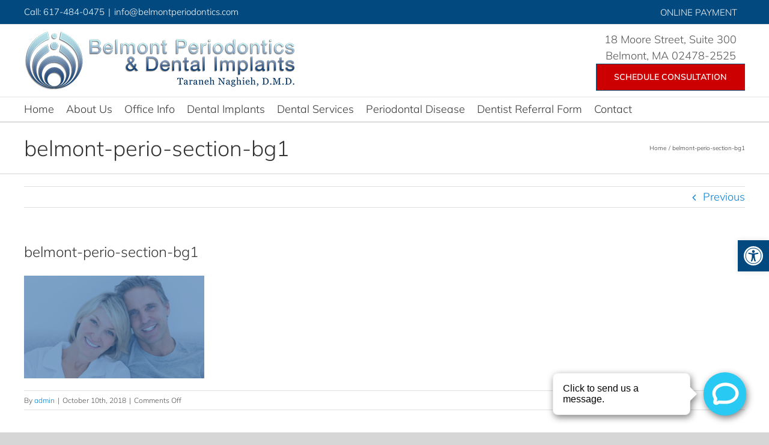

--- FILE ---
content_type: text/html; charset=UTF-8
request_url: https://www.belmontperiodontics.com/belmont-perio-section-bg1/
body_size: 17515
content:
<!DOCTYPE html>
<html class="avada-html-layout-wide avada-html-header-position-top" dir="ltr" lang="en-US" prefix="og: https://ogp.me/ns#" prefix="og: http://ogp.me/ns# fb: http://ogp.me/ns/fb#">
<head>
	<meta http-equiv="X-UA-Compatible" content="IE=edge" />
	<meta http-equiv="Content-Type" content="text/html; charset=utf-8"/>
	<meta name="viewport" content="width=device-width, initial-scale=1" />
	<title>belmont-perio-section-bg1 | Belmont Periodontics &amp; Dental Implants, P.C.</title>

		<!-- All in One SEO 4.9.3 - aioseo.com -->
	<meta name="robots" content="max-image-preview:large" />
	<meta name="author" content="admin"/>
	<meta name="google-site-verification" content="RVPlmak8q3Rnd77fWO8hhyMnmRG5dDTrGNp04ldVYCM" />
	<link rel="canonical" href="https://www.belmontperiodontics.com/belmont-perio-section-bg1/" />
	<meta name="generator" content="All in One SEO (AIOSEO) 4.9.3" />
		<meta property="og:locale" content="en_US" />
		<meta property="og:site_name" content="Belmont Periodontics &amp; Dental Implants, P.C. | Taraneh Naghieh, D.M.D." />
		<meta property="og:type" content="article" />
		<meta property="og:title" content="belmont-perio-section-bg1 | Belmont Periodontics &amp; Dental Implants, P.C." />
		<meta property="og:url" content="https://www.belmontperiodontics.com/belmont-perio-section-bg1/" />
		<meta property="article:published_time" content="2018-10-10T02:41:03+00:00" />
		<meta property="article:modified_time" content="2018-10-10T02:41:03+00:00" />
		<meta name="twitter:card" content="summary" />
		<meta name="twitter:title" content="belmont-perio-section-bg1 | Belmont Periodontics &amp; Dental Implants, P.C." />
		<script type="application/ld+json" class="aioseo-schema">
			{"@context":"https:\/\/schema.org","@graph":[{"@type":"BreadcrumbList","@id":"https:\/\/www.belmontperiodontics.com\/belmont-perio-section-bg1\/#breadcrumblist","itemListElement":[{"@type":"ListItem","@id":"https:\/\/www.belmontperiodontics.com#listItem","position":1,"name":"Home","item":"https:\/\/www.belmontperiodontics.com","nextItem":{"@type":"ListItem","@id":"https:\/\/www.belmontperiodontics.com\/belmont-perio-section-bg1\/#listItem","name":"belmont-perio-section-bg1"}},{"@type":"ListItem","@id":"https:\/\/www.belmontperiodontics.com\/belmont-perio-section-bg1\/#listItem","position":2,"name":"belmont-perio-section-bg1","previousItem":{"@type":"ListItem","@id":"https:\/\/www.belmontperiodontics.com#listItem","name":"Home"}}]},{"@type":"ItemPage","@id":"https:\/\/www.belmontperiodontics.com\/belmont-perio-section-bg1\/#itempage","url":"https:\/\/www.belmontperiodontics.com\/belmont-perio-section-bg1\/","name":"belmont-perio-section-bg1 | Belmont Periodontics & Dental Implants, P.C.","inLanguage":"en-US","isPartOf":{"@id":"https:\/\/www.belmontperiodontics.com\/#website"},"breadcrumb":{"@id":"https:\/\/www.belmontperiodontics.com\/belmont-perio-section-bg1\/#breadcrumblist"},"author":{"@id":"https:\/\/www.belmontperiodontics.com\/author\/admin\/#author"},"creator":{"@id":"https:\/\/www.belmontperiodontics.com\/author\/admin\/#author"},"datePublished":"2018-10-10T02:41:03+00:00","dateModified":"2018-10-10T02:41:03+00:00"},{"@type":"Organization","@id":"https:\/\/www.belmontperiodontics.com\/#organization","name":"Belmont Periodontics & Dental Implants, P.C.","description":"Taraneh Naghieh, D.M.D.","url":"https:\/\/www.belmontperiodontics.com\/"},{"@type":"Person","@id":"https:\/\/www.belmontperiodontics.com\/author\/admin\/#author","url":"https:\/\/www.belmontperiodontics.com\/author\/admin\/","name":"admin","image":{"@type":"ImageObject","@id":"https:\/\/www.belmontperiodontics.com\/belmont-perio-section-bg1\/#authorImage","url":"https:\/\/secure.gravatar.com\/avatar\/db3910f1dd87721eab22763a3ffc58d6bf463529b5ed342c9e451e0331119417?s=96&d=mm&r=g","width":96,"height":96,"caption":"admin"}},{"@type":"WebSite","@id":"https:\/\/www.belmontperiodontics.com\/#website","url":"https:\/\/www.belmontperiodontics.com\/","name":"Belmont Periodontics & Dental Implants, P.C.","description":"Taraneh Naghieh, D.M.D.","inLanguage":"en-US","publisher":{"@id":"https:\/\/www.belmontperiodontics.com\/#organization"}}]}
		</script>
		<!-- All in One SEO -->

<link rel="alternate" type="application/rss+xml" title="Belmont Periodontics &amp; Dental Implants, P.C. &raquo; Feed" href="https://www.belmontperiodontics.com/feed/" />
<link rel="alternate" type="application/rss+xml" title="Belmont Periodontics &amp; Dental Implants, P.C. &raquo; Comments Feed" href="https://www.belmontperiodontics.com/comments/feed/" />
								<link rel="icon" href="https://www.belmontperiodontics.com/wp-content/uploads/2023/08/belmont-periodontics-favicon-1.png" type="image/png" />
		
		
		
				<link rel="alternate" title="oEmbed (JSON)" type="application/json+oembed" href="https://www.belmontperiodontics.com/wp-json/oembed/1.0/embed?url=https%3A%2F%2Fwww.belmontperiodontics.com%2Fbelmont-perio-section-bg1%2F" />
<link rel="alternate" title="oEmbed (XML)" type="text/xml+oembed" href="https://www.belmontperiodontics.com/wp-json/oembed/1.0/embed?url=https%3A%2F%2Fwww.belmontperiodontics.com%2Fbelmont-perio-section-bg1%2F&#038;format=xml" />
<style id='wp-img-auto-sizes-contain-inline-css' type='text/css'>
img:is([sizes=auto i],[sizes^="auto," i]){contain-intrinsic-size:3000px 1500px}
/*# sourceURL=wp-img-auto-sizes-contain-inline-css */
</style>
<style id='wp-emoji-styles-inline-css' type='text/css'>

	img.wp-smiley, img.emoji {
		display: inline !important;
		border: none !important;
		box-shadow: none !important;
		height: 1em !important;
		width: 1em !important;
		margin: 0 0.07em !important;
		vertical-align: -0.1em !important;
		background: none !important;
		padding: 0 !important;
	}
/*# sourceURL=wp-emoji-styles-inline-css */
</style>
<link rel='stylesheet' id='wpa-css-css' href='https://www.belmontperiodontics.com/wp-content/plugins/honeypot/includes/css/wpa.css?ver=2.3.04' type='text/css' media='all' />
<link rel='stylesheet' id='pojo-a11y-css' href='https://www.belmontperiodontics.com/wp-content/plugins/pojo-accessibility/modules/legacy/assets/css/style.min.css?ver=1.0.0' type='text/css' media='all' />
<link rel='stylesheet' id='fusion-dynamic-css-css' href='https://www.belmontperiodontics.com/wp-content/uploads/fusion-styles/fe7853a78753eb0fa99aa0bed621bc91.min.css?ver=3.14.2' type='text/css' media='all' />
<script type="text/javascript" src="https://www.belmontperiodontics.com/wp-includes/js/jquery/jquery.min.js?ver=3.7.1" id="jquery-core-js"></script>
<script type="text/javascript" src="https://www.belmontperiodontics.com/wp-includes/js/jquery/jquery-migrate.min.js?ver=3.4.1" id="jquery-migrate-js"></script>
<link rel="https://api.w.org/" href="https://www.belmontperiodontics.com/wp-json/" /><link rel="alternate" title="JSON" type="application/json" href="https://www.belmontperiodontics.com/wp-json/wp/v2/media/1006" /><link rel="EditURI" type="application/rsd+xml" title="RSD" href="https://www.belmontperiodontics.com/xmlrpc.php?rsd" />
<meta name="generator" content="WordPress 6.9" />
<link rel='shortlink' href='https://www.belmontperiodontics.com/?p=1006' />
<style type="text/css">
#pojo-a11y-toolbar .pojo-a11y-toolbar-toggle a{ background-color: #02497f;	color: #ffffff;}
#pojo-a11y-toolbar .pojo-a11y-toolbar-overlay, #pojo-a11y-toolbar .pojo-a11y-toolbar-overlay ul.pojo-a11y-toolbar-items.pojo-a11y-links{ border-color: #02497f;}
body.pojo-a11y-focusable a:focus{ outline-style: solid !important;	outline-width: 1px !important;	outline-color: #02497f !important;}
#pojo-a11y-toolbar{ top: 400px !important;}
#pojo-a11y-toolbar .pojo-a11y-toolbar-overlay{ background-color: #ffffff;}
#pojo-a11y-toolbar .pojo-a11y-toolbar-overlay ul.pojo-a11y-toolbar-items li.pojo-a11y-toolbar-item a, #pojo-a11y-toolbar .pojo-a11y-toolbar-overlay p.pojo-a11y-toolbar-title{ color: #333333;}
#pojo-a11y-toolbar .pojo-a11y-toolbar-overlay ul.pojo-a11y-toolbar-items li.pojo-a11y-toolbar-item a.active{ background-color: #02497f;	color: #ffffff;}
@media (max-width: 767px) { #pojo-a11y-toolbar { top: 400px !important; } }</style><style type="text/css" id="css-fb-visibility">@media screen and (max-width: 640px){.fusion-no-small-visibility{display:none !important;}body .sm-text-align-center{text-align:center !important;}body .sm-text-align-left{text-align:left !important;}body .sm-text-align-right{text-align:right !important;}body .sm-text-align-justify{text-align:justify !important;}body .sm-flex-align-center{justify-content:center !important;}body .sm-flex-align-flex-start{justify-content:flex-start !important;}body .sm-flex-align-flex-end{justify-content:flex-end !important;}body .sm-mx-auto{margin-left:auto !important;margin-right:auto !important;}body .sm-ml-auto{margin-left:auto !important;}body .sm-mr-auto{margin-right:auto !important;}body .fusion-absolute-position-small{position:absolute;width:100%;}.awb-sticky.awb-sticky-small{ position: sticky; top: var(--awb-sticky-offset,0); }}@media screen and (min-width: 641px) and (max-width: 1024px){.fusion-no-medium-visibility{display:none !important;}body .md-text-align-center{text-align:center !important;}body .md-text-align-left{text-align:left !important;}body .md-text-align-right{text-align:right !important;}body .md-text-align-justify{text-align:justify !important;}body .md-flex-align-center{justify-content:center !important;}body .md-flex-align-flex-start{justify-content:flex-start !important;}body .md-flex-align-flex-end{justify-content:flex-end !important;}body .md-mx-auto{margin-left:auto !important;margin-right:auto !important;}body .md-ml-auto{margin-left:auto !important;}body .md-mr-auto{margin-right:auto !important;}body .fusion-absolute-position-medium{position:absolute;width:100%;}.awb-sticky.awb-sticky-medium{ position: sticky; top: var(--awb-sticky-offset,0); }}@media screen and (min-width: 1025px){.fusion-no-large-visibility{display:none !important;}body .lg-text-align-center{text-align:center !important;}body .lg-text-align-left{text-align:left !important;}body .lg-text-align-right{text-align:right !important;}body .lg-text-align-justify{text-align:justify !important;}body .lg-flex-align-center{justify-content:center !important;}body .lg-flex-align-flex-start{justify-content:flex-start !important;}body .lg-flex-align-flex-end{justify-content:flex-end !important;}body .lg-mx-auto{margin-left:auto !important;margin-right:auto !important;}body .lg-ml-auto{margin-left:auto !important;}body .lg-mr-auto{margin-right:auto !important;}body .fusion-absolute-position-large{position:absolute;width:100%;}.awb-sticky.awb-sticky-large{ position: sticky; top: var(--awb-sticky-offset,0); }}</style><style type="text/css">.recentcomments a{display:inline !important;padding:0 !important;margin:0 !important;}</style><meta name="generator" content="Powered by Slider Revolution 6.7.39 - responsive, Mobile-Friendly Slider Plugin for WordPress with comfortable drag and drop interface." />
<script>function setREVStartSize(e){
			//window.requestAnimationFrame(function() {
				window.RSIW = window.RSIW===undefined ? window.innerWidth : window.RSIW;
				window.RSIH = window.RSIH===undefined ? window.innerHeight : window.RSIH;
				try {
					var pw = document.getElementById(e.c).parentNode.offsetWidth,
						newh;
					pw = pw===0 || isNaN(pw) || (e.l=="fullwidth" || e.layout=="fullwidth") ? window.RSIW : pw;
					e.tabw = e.tabw===undefined ? 0 : parseInt(e.tabw);
					e.thumbw = e.thumbw===undefined ? 0 : parseInt(e.thumbw);
					e.tabh = e.tabh===undefined ? 0 : parseInt(e.tabh);
					e.thumbh = e.thumbh===undefined ? 0 : parseInt(e.thumbh);
					e.tabhide = e.tabhide===undefined ? 0 : parseInt(e.tabhide);
					e.thumbhide = e.thumbhide===undefined ? 0 : parseInt(e.thumbhide);
					e.mh = e.mh===undefined || e.mh=="" || e.mh==="auto" ? 0 : parseInt(e.mh,0);
					if(e.layout==="fullscreen" || e.l==="fullscreen")
						newh = Math.max(e.mh,window.RSIH);
					else{
						e.gw = Array.isArray(e.gw) ? e.gw : [e.gw];
						for (var i in e.rl) if (e.gw[i]===undefined || e.gw[i]===0) e.gw[i] = e.gw[i-1];
						e.gh = e.el===undefined || e.el==="" || (Array.isArray(e.el) && e.el.length==0)? e.gh : e.el;
						e.gh = Array.isArray(e.gh) ? e.gh : [e.gh];
						for (var i in e.rl) if (e.gh[i]===undefined || e.gh[i]===0) e.gh[i] = e.gh[i-1];
											
						var nl = new Array(e.rl.length),
							ix = 0,
							sl;
						e.tabw = e.tabhide>=pw ? 0 : e.tabw;
						e.thumbw = e.thumbhide>=pw ? 0 : e.thumbw;
						e.tabh = e.tabhide>=pw ? 0 : e.tabh;
						e.thumbh = e.thumbhide>=pw ? 0 : e.thumbh;
						for (var i in e.rl) nl[i] = e.rl[i]<window.RSIW ? 0 : e.rl[i];
						sl = nl[0];
						for (var i in nl) if (sl>nl[i] && nl[i]>0) { sl = nl[i]; ix=i;}
						var m = pw>(e.gw[ix]+e.tabw+e.thumbw) ? 1 : (pw-(e.tabw+e.thumbw)) / (e.gw[ix]);
						newh =  (e.gh[ix] * m) + (e.tabh + e.thumbh);
					}
					var el = document.getElementById(e.c);
					if (el!==null && el) el.style.height = newh+"px";
					el = document.getElementById(e.c+"_wrapper");
					if (el!==null && el) {
						el.style.height = newh+"px";
						el.style.display = "block";
					}
				} catch(e){
					console.log("Failure at Presize of Slider:" + e)
				}
			//});
		  };</script>
		<script type="text/javascript">
			var doc = document.documentElement;
			doc.setAttribute( 'data-useragent', navigator.userAgent );
		</script>
		
	<!-- Global site tag (gtag.js) - Google Ads: 10841217035 --> <script async src="https://www.googletagmanager.com/gtag/js?id=AW-10841217035"></script> <script> window.dataLayer = window.dataLayer || []; function gtag(){dataLayer.push(arguments);} gtag('js', new Date()); gtag('config', 'AW-10841217035'); </script>

<script defer src="https://book.getweave.com/text-connect/32124d29-b2f5-49e3-afb27160cd13827b/widget.js" ></script><style id='global-styles-inline-css' type='text/css'>
:root{--wp--preset--aspect-ratio--square: 1;--wp--preset--aspect-ratio--4-3: 4/3;--wp--preset--aspect-ratio--3-4: 3/4;--wp--preset--aspect-ratio--3-2: 3/2;--wp--preset--aspect-ratio--2-3: 2/3;--wp--preset--aspect-ratio--16-9: 16/9;--wp--preset--aspect-ratio--9-16: 9/16;--wp--preset--color--black: #000000;--wp--preset--color--cyan-bluish-gray: #abb8c3;--wp--preset--color--white: #ffffff;--wp--preset--color--pale-pink: #f78da7;--wp--preset--color--vivid-red: #cf2e2e;--wp--preset--color--luminous-vivid-orange: #ff6900;--wp--preset--color--luminous-vivid-amber: #fcb900;--wp--preset--color--light-green-cyan: #7bdcb5;--wp--preset--color--vivid-green-cyan: #00d084;--wp--preset--color--pale-cyan-blue: #8ed1fc;--wp--preset--color--vivid-cyan-blue: #0693e3;--wp--preset--color--vivid-purple: #9b51e0;--wp--preset--color--awb-color-1: rgba(255,255,255,1);--wp--preset--color--awb-color-2: rgba(246,246,246,1);--wp--preset--color--awb-color-3: rgba(235,234,234,1);--wp--preset--color--awb-color-4: rgba(224,222,222,1);--wp--preset--color--awb-color-5: rgba(160,206,78,1);--wp--preset--color--awb-color-6: rgba(116,116,116,1);--wp--preset--color--awb-color-7: rgba(26,128,182,1);--wp--preset--color--awb-color-8: rgba(51,51,51,1);--wp--preset--color--awb-color-custom-10: rgba(16,83,120,1);--wp--preset--color--awb-color-custom-11: rgba(235,234,234,0.8);--wp--preset--color--awb-color-custom-12: rgba(229,229,229,1);--wp--preset--color--awb-color-custom-13: rgba(54,56,57,1);--wp--preset--color--awb-color-custom-14: rgba(249,249,249,1);--wp--preset--color--awb-color-custom-15: rgba(79,79,79,1);--wp--preset--gradient--vivid-cyan-blue-to-vivid-purple: linear-gradient(135deg,rgb(6,147,227) 0%,rgb(155,81,224) 100%);--wp--preset--gradient--light-green-cyan-to-vivid-green-cyan: linear-gradient(135deg,rgb(122,220,180) 0%,rgb(0,208,130) 100%);--wp--preset--gradient--luminous-vivid-amber-to-luminous-vivid-orange: linear-gradient(135deg,rgb(252,185,0) 0%,rgb(255,105,0) 100%);--wp--preset--gradient--luminous-vivid-orange-to-vivid-red: linear-gradient(135deg,rgb(255,105,0) 0%,rgb(207,46,46) 100%);--wp--preset--gradient--very-light-gray-to-cyan-bluish-gray: linear-gradient(135deg,rgb(238,238,238) 0%,rgb(169,184,195) 100%);--wp--preset--gradient--cool-to-warm-spectrum: linear-gradient(135deg,rgb(74,234,220) 0%,rgb(151,120,209) 20%,rgb(207,42,186) 40%,rgb(238,44,130) 60%,rgb(251,105,98) 80%,rgb(254,248,76) 100%);--wp--preset--gradient--blush-light-purple: linear-gradient(135deg,rgb(255,206,236) 0%,rgb(152,150,240) 100%);--wp--preset--gradient--blush-bordeaux: linear-gradient(135deg,rgb(254,205,165) 0%,rgb(254,45,45) 50%,rgb(107,0,62) 100%);--wp--preset--gradient--luminous-dusk: linear-gradient(135deg,rgb(255,203,112) 0%,rgb(199,81,192) 50%,rgb(65,88,208) 100%);--wp--preset--gradient--pale-ocean: linear-gradient(135deg,rgb(255,245,203) 0%,rgb(182,227,212) 50%,rgb(51,167,181) 100%);--wp--preset--gradient--electric-grass: linear-gradient(135deg,rgb(202,248,128) 0%,rgb(113,206,126) 100%);--wp--preset--gradient--midnight: linear-gradient(135deg,rgb(2,3,129) 0%,rgb(40,116,252) 100%);--wp--preset--font-size--small: 13.5px;--wp--preset--font-size--medium: 20px;--wp--preset--font-size--large: 27px;--wp--preset--font-size--x-large: 42px;--wp--preset--font-size--normal: 18px;--wp--preset--font-size--xlarge: 36px;--wp--preset--font-size--huge: 54px;--wp--preset--spacing--20: 0.44rem;--wp--preset--spacing--30: 0.67rem;--wp--preset--spacing--40: 1rem;--wp--preset--spacing--50: 1.5rem;--wp--preset--spacing--60: 2.25rem;--wp--preset--spacing--70: 3.38rem;--wp--preset--spacing--80: 5.06rem;--wp--preset--shadow--natural: 6px 6px 9px rgba(0, 0, 0, 0.2);--wp--preset--shadow--deep: 12px 12px 50px rgba(0, 0, 0, 0.4);--wp--preset--shadow--sharp: 6px 6px 0px rgba(0, 0, 0, 0.2);--wp--preset--shadow--outlined: 6px 6px 0px -3px rgb(255, 255, 255), 6px 6px rgb(0, 0, 0);--wp--preset--shadow--crisp: 6px 6px 0px rgb(0, 0, 0);}:where(.is-layout-flex){gap: 0.5em;}:where(.is-layout-grid){gap: 0.5em;}body .is-layout-flex{display: flex;}.is-layout-flex{flex-wrap: wrap;align-items: center;}.is-layout-flex > :is(*, div){margin: 0;}body .is-layout-grid{display: grid;}.is-layout-grid > :is(*, div){margin: 0;}:where(.wp-block-columns.is-layout-flex){gap: 2em;}:where(.wp-block-columns.is-layout-grid){gap: 2em;}:where(.wp-block-post-template.is-layout-flex){gap: 1.25em;}:where(.wp-block-post-template.is-layout-grid){gap: 1.25em;}.has-black-color{color: var(--wp--preset--color--black) !important;}.has-cyan-bluish-gray-color{color: var(--wp--preset--color--cyan-bluish-gray) !important;}.has-white-color{color: var(--wp--preset--color--white) !important;}.has-pale-pink-color{color: var(--wp--preset--color--pale-pink) !important;}.has-vivid-red-color{color: var(--wp--preset--color--vivid-red) !important;}.has-luminous-vivid-orange-color{color: var(--wp--preset--color--luminous-vivid-orange) !important;}.has-luminous-vivid-amber-color{color: var(--wp--preset--color--luminous-vivid-amber) !important;}.has-light-green-cyan-color{color: var(--wp--preset--color--light-green-cyan) !important;}.has-vivid-green-cyan-color{color: var(--wp--preset--color--vivid-green-cyan) !important;}.has-pale-cyan-blue-color{color: var(--wp--preset--color--pale-cyan-blue) !important;}.has-vivid-cyan-blue-color{color: var(--wp--preset--color--vivid-cyan-blue) !important;}.has-vivid-purple-color{color: var(--wp--preset--color--vivid-purple) !important;}.has-black-background-color{background-color: var(--wp--preset--color--black) !important;}.has-cyan-bluish-gray-background-color{background-color: var(--wp--preset--color--cyan-bluish-gray) !important;}.has-white-background-color{background-color: var(--wp--preset--color--white) !important;}.has-pale-pink-background-color{background-color: var(--wp--preset--color--pale-pink) !important;}.has-vivid-red-background-color{background-color: var(--wp--preset--color--vivid-red) !important;}.has-luminous-vivid-orange-background-color{background-color: var(--wp--preset--color--luminous-vivid-orange) !important;}.has-luminous-vivid-amber-background-color{background-color: var(--wp--preset--color--luminous-vivid-amber) !important;}.has-light-green-cyan-background-color{background-color: var(--wp--preset--color--light-green-cyan) !important;}.has-vivid-green-cyan-background-color{background-color: var(--wp--preset--color--vivid-green-cyan) !important;}.has-pale-cyan-blue-background-color{background-color: var(--wp--preset--color--pale-cyan-blue) !important;}.has-vivid-cyan-blue-background-color{background-color: var(--wp--preset--color--vivid-cyan-blue) !important;}.has-vivid-purple-background-color{background-color: var(--wp--preset--color--vivid-purple) !important;}.has-black-border-color{border-color: var(--wp--preset--color--black) !important;}.has-cyan-bluish-gray-border-color{border-color: var(--wp--preset--color--cyan-bluish-gray) !important;}.has-white-border-color{border-color: var(--wp--preset--color--white) !important;}.has-pale-pink-border-color{border-color: var(--wp--preset--color--pale-pink) !important;}.has-vivid-red-border-color{border-color: var(--wp--preset--color--vivid-red) !important;}.has-luminous-vivid-orange-border-color{border-color: var(--wp--preset--color--luminous-vivid-orange) !important;}.has-luminous-vivid-amber-border-color{border-color: var(--wp--preset--color--luminous-vivid-amber) !important;}.has-light-green-cyan-border-color{border-color: var(--wp--preset--color--light-green-cyan) !important;}.has-vivid-green-cyan-border-color{border-color: var(--wp--preset--color--vivid-green-cyan) !important;}.has-pale-cyan-blue-border-color{border-color: var(--wp--preset--color--pale-cyan-blue) !important;}.has-vivid-cyan-blue-border-color{border-color: var(--wp--preset--color--vivid-cyan-blue) !important;}.has-vivid-purple-border-color{border-color: var(--wp--preset--color--vivid-purple) !important;}.has-vivid-cyan-blue-to-vivid-purple-gradient-background{background: var(--wp--preset--gradient--vivid-cyan-blue-to-vivid-purple) !important;}.has-light-green-cyan-to-vivid-green-cyan-gradient-background{background: var(--wp--preset--gradient--light-green-cyan-to-vivid-green-cyan) !important;}.has-luminous-vivid-amber-to-luminous-vivid-orange-gradient-background{background: var(--wp--preset--gradient--luminous-vivid-amber-to-luminous-vivid-orange) !important;}.has-luminous-vivid-orange-to-vivid-red-gradient-background{background: var(--wp--preset--gradient--luminous-vivid-orange-to-vivid-red) !important;}.has-very-light-gray-to-cyan-bluish-gray-gradient-background{background: var(--wp--preset--gradient--very-light-gray-to-cyan-bluish-gray) !important;}.has-cool-to-warm-spectrum-gradient-background{background: var(--wp--preset--gradient--cool-to-warm-spectrum) !important;}.has-blush-light-purple-gradient-background{background: var(--wp--preset--gradient--blush-light-purple) !important;}.has-blush-bordeaux-gradient-background{background: var(--wp--preset--gradient--blush-bordeaux) !important;}.has-luminous-dusk-gradient-background{background: var(--wp--preset--gradient--luminous-dusk) !important;}.has-pale-ocean-gradient-background{background: var(--wp--preset--gradient--pale-ocean) !important;}.has-electric-grass-gradient-background{background: var(--wp--preset--gradient--electric-grass) !important;}.has-midnight-gradient-background{background: var(--wp--preset--gradient--midnight) !important;}.has-small-font-size{font-size: var(--wp--preset--font-size--small) !important;}.has-medium-font-size{font-size: var(--wp--preset--font-size--medium) !important;}.has-large-font-size{font-size: var(--wp--preset--font-size--large) !important;}.has-x-large-font-size{font-size: var(--wp--preset--font-size--x-large) !important;}
/*# sourceURL=global-styles-inline-css */
</style>
<link rel='stylesheet' id='rs-plugin-settings-css' href='//www.belmontperiodontics.com/wp-content/plugins/revslider/sr6/assets/css/rs6.css?ver=6.7.39' type='text/css' media='all' />
<style id='rs-plugin-settings-inline-css' type='text/css'>
#rs-demo-id {}
/*# sourceURL=rs-plugin-settings-inline-css */
</style>
</head>

<body class="attachment wp-singular attachment-template-default single single-attachment postid-1006 attachmentid-1006 attachment-png wp-theme-Avada fusion-image-hovers fusion-pagination-sizing fusion-button_type-flat fusion-button_span-yes fusion-button_gradient-linear avada-image-rollover-circle-yes avada-image-rollover-yes avada-image-rollover-direction-left fusion-has-button-gradient fusion-body ltr fusion-sticky-header no-tablet-sticky-header no-mobile-sticky-header no-mobile-slidingbar avada-has-rev-slider-styles fusion-disable-outline fusion-sub-menu-fade mobile-logo-pos-left layout-wide-mode avada-has-boxed-modal-shadow-none layout-scroll-offset-full avada-has-zero-margin-offset-top fusion-top-header menu-text-align-left mobile-menu-design-classic fusion-show-pagination-text fusion-header-layout-v4 avada-responsive avada-footer-fx-none avada-menu-highlight-style-bar fusion-search-form-classic fusion-main-menu-search-overlay fusion-avatar-square avada-dropdown-styles avada-blog-layout-large avada-blog-archive-layout-large avada-header-shadow-no avada-menu-icon-position-left avada-has-megamenu-shadow avada-has-mainmenu-dropdown-divider avada-has-mobile-menu-search avada-has-100-footer avada-has-breadcrumb-mobile-hidden avada-has-titlebar-bar_and_content avada-has-pagination-padding avada-flyout-menu-direction-fade avada-ec-views-v1" data-awb-post-id="1006">
		<a class="skip-link screen-reader-text" href="#content">Skip to content</a>

	<div id="boxed-wrapper">
		
		<div id="wrapper" class="fusion-wrapper">
			<div id="home" style="position:relative;top:-1px;"></div>
							
					
			<header class="fusion-header-wrapper">
				<div class="fusion-header-v4 fusion-logo-alignment fusion-logo-left fusion-sticky-menu- fusion-sticky-logo- fusion-mobile-logo- fusion-sticky-menu-only fusion-header-menu-align-left fusion-mobile-menu-design-classic">
					
<div class="fusion-secondary-header">
	<div class="fusion-row">
					<div class="fusion-alignleft">
				<div class="fusion-contact-info"><span class="fusion-contact-info-phone-number">Call: 617-484-0475</span><span class="fusion-header-separator">|</span><span class="fusion-contact-info-email-address"><a href="mailto:&#105;&#110;fo&#64;&#98;&#101;l&#109;ontp&#101;&#114;i&#111;&#100;&#111;&#110;tic&#115;.&#99;&#111;m">&#105;&#110;fo&#64;&#98;&#101;l&#109;ontp&#101;&#114;i&#111;&#100;&#111;&#110;tic&#115;.&#99;&#111;m</a></span></div>			</div>
							<div class="fusion-alignright">
				<nav class="fusion-secondary-menu" role="navigation" aria-label="Secondary Menu"><ul id="menu-top-menu" class="menu"><li  id="menu-item-1586"  class="menu-item menu-item-type-custom menu-item-object-custom menu-item-1586"  data-item-id="1586"><a  target="_blank" rel="noopener noreferrer" href="https://link.clover.com/urlshortener/qgXCzT" class="fusion-bar-highlight"><span class="menu-text">ONLINE PAYMENT</span></a></li></ul></nav><nav class="fusion-mobile-nav-holder fusion-mobile-menu-text-align-left" aria-label="Secondary Mobile Menu"></nav>			</div>
			</div>
</div>
<div class="fusion-header-sticky-height"></div>
<div class="fusion-sticky-header-wrapper"> <!-- start fusion sticky header wrapper -->
	<div class="fusion-header">
		<div class="fusion-row">
							<div class="fusion-logo" data-margin-top="-20px" data-margin-bottom="-20px" data-margin-left="0px" data-margin-right="0px">
			<a class="fusion-logo-link"  href="https://www.belmontperiodontics.com/" >

						<!-- standard logo -->
			<img src="https://www.belmontperiodontics.com/wp-content/uploads/2022/03/belmont-periodontics-logo-14-1-100h.png" srcset="https://www.belmontperiodontics.com/wp-content/uploads/2022/03/belmont-periodontics-logo-14-1-100h.png 1x, https://www.belmontperiodontics.com/wp-content/uploads/2022/03/belmont-periodontics-logo-14-1-200h.png 2x" width="452" height="100" style="max-height:100px;height:auto;" alt="Belmont Periodontics &amp; Dental Implants, P.C. Logo" data-retina_logo_url="https://www.belmontperiodontics.com/wp-content/uploads/2022/03/belmont-periodontics-logo-14-1-200h.png" class="fusion-standard-logo" />

			
					</a>
		
<div class="fusion-header-content-3-wrapper">
			<h3 class="fusion-header-tagline">
			<center>18 Moore Street, Suite 300</br>
Belmont, MA 02478-2525</center>
<div class="fusion-aligncenter"><a class="fusion-button button-flat button-large button-custom fusion-button-default button-1 fusion-button-span-no fusion-button-default-type" style="--button_accent_color:#ffffff;--button_accent_hover_color:#ffffff;--button_border_hover_color:#ffffff;--button_border_width-top:1px;--button_border_width-right:1px;--button_border_width-bottom:1px;--button_border_width-left:1px;--button_gradient_top_color:#cc0000;--button_gradient_bottom_color:#cc0000;--button_gradient_top_color_hover:#aa0000;--button_gradient_bottom_color_hover:#aa0000;--button_text_transform:none;" target="_self" href="/contact"><span class="fusion-button-text awb-button__text awb-button__text--default">SCHEDULE CONSULTATION</span></a></div>		</h3>
	</div>
</div>
										
					</div>
	</div>
	<div class="fusion-secondary-main-menu">
		<div class="fusion-row">
			<nav class="fusion-main-menu" aria-label="Main Menu"><div class="fusion-overlay-search">		<form role="search" class="searchform fusion-search-form  fusion-search-form-classic" method="get" action="https://www.belmontperiodontics.com/">
			<div class="fusion-search-form-content">

				
				<div class="fusion-search-field search-field">
					<label><span class="screen-reader-text">Search for:</span>
													<input type="search" value="" name="s" class="s" placeholder="Search..." required aria-required="true" aria-label="Search..."/>
											</label>
				</div>
				<div class="fusion-search-button search-button">
					<input type="submit" class="fusion-search-submit searchsubmit" aria-label="Search" value="&#xf002;" />
									</div>

				
			</div>


			
		</form>
		<div class="fusion-search-spacer"></div><a href="#" role="button" aria-label="Close Search" class="fusion-close-search"></a></div><ul id="menu-temp-menu" class="fusion-menu"><li  id="menu-item-1216"  class="menu-item menu-item-type-post_type menu-item-object-page menu-item-home menu-item-1216"  data-item-id="1216"><a  href="https://www.belmontperiodontics.com/" class="fusion-bar-highlight"><span class="menu-text">Home</span></a></li><li  id="menu-item-1030"  class="menu-item menu-item-type-custom menu-item-object-custom menu-item-has-children menu-item-1030 fusion-dropdown-menu"  data-item-id="1030"><a  class="fusion-bar-highlight"><span class="menu-text">About Us</span></a><ul class="sub-menu"><li  id="menu-item-1146"  class="menu-item menu-item-type-post_type menu-item-object-page menu-item-1146 fusion-dropdown-submenu" ><a  href="https://www.belmontperiodontics.com/our-doctor/" class="fusion-bar-highlight"><span>Our Doctor</span></a></li><li  id="menu-item-1147"  class="menu-item menu-item-type-post_type menu-item-object-page menu-item-1147 fusion-dropdown-submenu" ><a  href="https://www.belmontperiodontics.com/our-doctor/benefits-of-a-specialist/" class="fusion-bar-highlight"><span>Benefits of a Specialist</span></a></li><li  id="menu-item-1294"  class="menu-item menu-item-type-post_type menu-item-object-page menu-item-1294 fusion-dropdown-submenu" ><a  href="https://www.belmontperiodontics.com/reviews/" class="fusion-bar-highlight"><span>Our Reviews</span></a></li></ul></li><li  id="menu-item-1193"  class="menu-item menu-item-type-post_type menu-item-object-page menu-item-has-children menu-item-1193 fusion-dropdown-menu"  data-item-id="1193"><a  href="https://www.belmontperiodontics.com/office-info/" class="fusion-bar-highlight"><span class="menu-text">Office Info</span></a><ul class="sub-menu"><li  id="menu-item-1197"  class="menu-item menu-item-type-post_type menu-item-object-page menu-item-1197 fusion-dropdown-submenu" ><a  href="https://www.belmontperiodontics.com/office-info/" class="fusion-bar-highlight"><span>Our Office</span></a></li><li  id="menu-item-1194"  class="menu-item menu-item-type-post_type menu-item-object-page menu-item-1194 fusion-dropdown-submenu" ><a  href="https://www.belmontperiodontics.com/office-info/directions/" class="fusion-bar-highlight"><span>Directions</span></a></li><li  id="menu-item-1259"  class="menu-item menu-item-type-post_type menu-item-object-page menu-item-1259 fusion-dropdown-submenu" ><a  href="https://www.belmontperiodontics.com/patient-forms/" class="fusion-bar-highlight"><span>Patient Forms</span></a></li><li  id="menu-item-1196"  class="menu-item menu-item-type-post_type menu-item-object-page menu-item-1196 fusion-dropdown-submenu" ><a  href="https://www.belmontperiodontics.com/office-info/fees-and-insurance/" class="fusion-bar-highlight"><span>Fees and Insurance / HIPAA</span></a></li></ul></li><li  id="menu-item-1352"  class="menu-item menu-item-type-post_type menu-item-object-page menu-item-1352"  data-item-id="1352"><a  href="https://www.belmontperiodontics.com/dental-implants/" class="fusion-bar-highlight"><span class="menu-text">Dental Implants</span></a></li><li  id="menu-item-1366"  class="menu-item menu-item-type-post_type menu-item-object-page menu-item-has-children menu-item-1366 fusion-dropdown-menu"  data-item-id="1366"><a  href="https://www.belmontperiodontics.com/dental-services/" class="fusion-bar-highlight"><span class="menu-text">Dental Services</span></a><ul class="sub-menu"><li  id="menu-item-1427"  class="menu-item menu-item-type-post_type menu-item-object-page menu-item-1427 fusion-dropdown-submenu" ><a  href="https://www.belmontperiodontics.com/dental-services/" class="fusion-bar-highlight"><span>All Dental Services</span></a></li><li  id="menu-item-1409"  class="menu-item menu-item-type-post_type menu-item-object-page menu-item-1409 fusion-dropdown-submenu" ><a  href="https://www.belmontperiodontics.com/dental-services/bone-grafting/" class="fusion-bar-highlight"><span>Bone Grafting</span></a></li><li  id="menu-item-1401"  class="menu-item menu-item-type-post_type menu-item-object-page menu-item-1401 fusion-dropdown-submenu" ><a  href="https://www.belmontperiodontics.com/dental-services/cosmetic-periodontal-surgery-and-tissue-recontouring/" class="fusion-bar-highlight"><span>Cosmetic Periodontal Surgery and Tissue Recontouring</span></a></li><li  id="menu-item-1407"  class="menu-item menu-item-type-post_type menu-item-object-page menu-item-1407 fusion-dropdown-submenu" ><a  href="https://www.belmontperiodontics.com/dental-services/crown-lengthening-2/" class="fusion-bar-highlight"><span>Crown Lengthening</span></a></li><li  id="menu-item-1402"  class="menu-item menu-item-type-post_type menu-item-object-page menu-item-1402 fusion-dropdown-submenu" ><a  href="https://www.belmontperiodontics.com/dental-services/gum-recession-treatment-and-tissue-grafting/" class="fusion-bar-highlight"><span>Gum Recession Treatment and Tissue Grafting</span></a></li><li  id="menu-item-1501"  class="menu-item menu-item-type-post_type menu-item-object-page menu-item-1501 fusion-dropdown-submenu" ><a  href="https://www.belmontperiodontics.com/dental-services/lanap/" class="fusion-bar-highlight"><span>LANAP</span></a></li><li  id="menu-item-1447"  class="menu-item menu-item-type-post_type menu-item-object-page menu-item-1447 fusion-dropdown-submenu" ><a  href="https://www.belmontperiodontics.com/dental-services/laser-gingivectomy/" class="fusion-bar-highlight"><span>Laser Gingivectomy</span></a></li><li  id="menu-item-1404"  class="menu-item menu-item-type-post_type menu-item-object-page menu-item-1404 fusion-dropdown-submenu" ><a  href="https://www.belmontperiodontics.com/dental-services/periodontal-maintenance/" class="fusion-bar-highlight"><span>Periodontal Maintenance</span></a></li><li  id="menu-item-1403"  class="menu-item menu-item-type-post_type menu-item-object-page menu-item-1403 fusion-dropdown-submenu" ><a  href="https://www.belmontperiodontics.com/dental-services/pocket-reduction-treatment/" class="fusion-bar-highlight"><span>Pocket Reduction Treatment</span></a></li><li  id="menu-item-1405"  class="menu-item menu-item-type-post_type menu-item-object-page menu-item-1405 fusion-dropdown-submenu" ><a  href="https://www.belmontperiodontics.com/dental-services/scaling-and-root-planing/" class="fusion-bar-highlight"><span>Scaling and Root Planing</span></a></li><li  id="menu-item-1406"  class="menu-item menu-item-type-post_type menu-item-object-page menu-item-1406 fusion-dropdown-submenu" ><a  href="https://www.belmontperiodontics.com/dental-services/sinus-augmentation/" class="fusion-bar-highlight"><span>Sinus Augmentation</span></a></li><li  id="menu-item-1408"  class="menu-item menu-item-type-post_type menu-item-object-page menu-item-1408 fusion-dropdown-submenu" ><a  href="https://www.belmontperiodontics.com/dental-services/site-development/" class="fusion-bar-highlight"><span>Site Development</span></a></li></ul></li><li  id="menu-item-1212"  class="menu-item menu-item-type-post_type menu-item-object-page menu-item-1212"  data-item-id="1212"><a  href="https://www.belmontperiodontics.com/periodontal-disease/" class="fusion-bar-highlight"><span class="menu-text">Periodontal Disease</span></a></li><li  id="menu-item-1036"  class="menu-item menu-item-type-custom menu-item-object-custom menu-item-1036"  data-item-id="1036"><a  target="_blank" rel="noopener noreferrer" href="/wp-content/uploads/2019/02/Belmont-Periodontics-patient-referral-2-19.pdf" class="fusion-bar-highlight"><span class="menu-text">Dentist Referral Form</span></a></li><li  id="menu-item-1211"  class="menu-item menu-item-type-post_type menu-item-object-page menu-item-1211"  data-item-id="1211"><a  href="https://www.belmontperiodontics.com/contact/" class="fusion-bar-highlight"><span class="menu-text">Contact</span></a></li></ul></nav><div class="fusion-mobile-navigation"><ul id="menu-temp-menu-1" class="fusion-mobile-menu"><li   class="menu-item menu-item-type-post_type menu-item-object-page menu-item-home menu-item-1216"  data-item-id="1216"><a  href="https://www.belmontperiodontics.com/" class="fusion-bar-highlight"><span class="menu-text">Home</span></a></li><li   class="menu-item menu-item-type-custom menu-item-object-custom menu-item-has-children menu-item-1030 fusion-dropdown-menu"  data-item-id="1030"><a  class="fusion-bar-highlight"><span class="menu-text">About Us</span></a><ul class="sub-menu"><li   class="menu-item menu-item-type-post_type menu-item-object-page menu-item-1146 fusion-dropdown-submenu" ><a  href="https://www.belmontperiodontics.com/our-doctor/" class="fusion-bar-highlight"><span>Our Doctor</span></a></li><li   class="menu-item menu-item-type-post_type menu-item-object-page menu-item-1147 fusion-dropdown-submenu" ><a  href="https://www.belmontperiodontics.com/our-doctor/benefits-of-a-specialist/" class="fusion-bar-highlight"><span>Benefits of a Specialist</span></a></li><li   class="menu-item menu-item-type-post_type menu-item-object-page menu-item-1294 fusion-dropdown-submenu" ><a  href="https://www.belmontperiodontics.com/reviews/" class="fusion-bar-highlight"><span>Our Reviews</span></a></li></ul></li><li   class="menu-item menu-item-type-post_type menu-item-object-page menu-item-has-children menu-item-1193 fusion-dropdown-menu"  data-item-id="1193"><a  href="https://www.belmontperiodontics.com/office-info/" class="fusion-bar-highlight"><span class="menu-text">Office Info</span></a><ul class="sub-menu"><li   class="menu-item menu-item-type-post_type menu-item-object-page menu-item-1197 fusion-dropdown-submenu" ><a  href="https://www.belmontperiodontics.com/office-info/" class="fusion-bar-highlight"><span>Our Office</span></a></li><li   class="menu-item menu-item-type-post_type menu-item-object-page menu-item-1194 fusion-dropdown-submenu" ><a  href="https://www.belmontperiodontics.com/office-info/directions/" class="fusion-bar-highlight"><span>Directions</span></a></li><li   class="menu-item menu-item-type-post_type menu-item-object-page menu-item-1259 fusion-dropdown-submenu" ><a  href="https://www.belmontperiodontics.com/patient-forms/" class="fusion-bar-highlight"><span>Patient Forms</span></a></li><li   class="menu-item menu-item-type-post_type menu-item-object-page menu-item-1196 fusion-dropdown-submenu" ><a  href="https://www.belmontperiodontics.com/office-info/fees-and-insurance/" class="fusion-bar-highlight"><span>Fees and Insurance / HIPAA</span></a></li></ul></li><li   class="menu-item menu-item-type-post_type menu-item-object-page menu-item-1352"  data-item-id="1352"><a  href="https://www.belmontperiodontics.com/dental-implants/" class="fusion-bar-highlight"><span class="menu-text">Dental Implants</span></a></li><li   class="menu-item menu-item-type-post_type menu-item-object-page menu-item-has-children menu-item-1366 fusion-dropdown-menu"  data-item-id="1366"><a  href="https://www.belmontperiodontics.com/dental-services/" class="fusion-bar-highlight"><span class="menu-text">Dental Services</span></a><ul class="sub-menu"><li   class="menu-item menu-item-type-post_type menu-item-object-page menu-item-1427 fusion-dropdown-submenu" ><a  href="https://www.belmontperiodontics.com/dental-services/" class="fusion-bar-highlight"><span>All Dental Services</span></a></li><li   class="menu-item menu-item-type-post_type menu-item-object-page menu-item-1409 fusion-dropdown-submenu" ><a  href="https://www.belmontperiodontics.com/dental-services/bone-grafting/" class="fusion-bar-highlight"><span>Bone Grafting</span></a></li><li   class="menu-item menu-item-type-post_type menu-item-object-page menu-item-1401 fusion-dropdown-submenu" ><a  href="https://www.belmontperiodontics.com/dental-services/cosmetic-periodontal-surgery-and-tissue-recontouring/" class="fusion-bar-highlight"><span>Cosmetic Periodontal Surgery and Tissue Recontouring</span></a></li><li   class="menu-item menu-item-type-post_type menu-item-object-page menu-item-1407 fusion-dropdown-submenu" ><a  href="https://www.belmontperiodontics.com/dental-services/crown-lengthening-2/" class="fusion-bar-highlight"><span>Crown Lengthening</span></a></li><li   class="menu-item menu-item-type-post_type menu-item-object-page menu-item-1402 fusion-dropdown-submenu" ><a  href="https://www.belmontperiodontics.com/dental-services/gum-recession-treatment-and-tissue-grafting/" class="fusion-bar-highlight"><span>Gum Recession Treatment and Tissue Grafting</span></a></li><li   class="menu-item menu-item-type-post_type menu-item-object-page menu-item-1501 fusion-dropdown-submenu" ><a  href="https://www.belmontperiodontics.com/dental-services/lanap/" class="fusion-bar-highlight"><span>LANAP</span></a></li><li   class="menu-item menu-item-type-post_type menu-item-object-page menu-item-1447 fusion-dropdown-submenu" ><a  href="https://www.belmontperiodontics.com/dental-services/laser-gingivectomy/" class="fusion-bar-highlight"><span>Laser Gingivectomy</span></a></li><li   class="menu-item menu-item-type-post_type menu-item-object-page menu-item-1404 fusion-dropdown-submenu" ><a  href="https://www.belmontperiodontics.com/dental-services/periodontal-maintenance/" class="fusion-bar-highlight"><span>Periodontal Maintenance</span></a></li><li   class="menu-item menu-item-type-post_type menu-item-object-page menu-item-1403 fusion-dropdown-submenu" ><a  href="https://www.belmontperiodontics.com/dental-services/pocket-reduction-treatment/" class="fusion-bar-highlight"><span>Pocket Reduction Treatment</span></a></li><li   class="menu-item menu-item-type-post_type menu-item-object-page menu-item-1405 fusion-dropdown-submenu" ><a  href="https://www.belmontperiodontics.com/dental-services/scaling-and-root-planing/" class="fusion-bar-highlight"><span>Scaling and Root Planing</span></a></li><li   class="menu-item menu-item-type-post_type menu-item-object-page menu-item-1406 fusion-dropdown-submenu" ><a  href="https://www.belmontperiodontics.com/dental-services/sinus-augmentation/" class="fusion-bar-highlight"><span>Sinus Augmentation</span></a></li><li   class="menu-item menu-item-type-post_type menu-item-object-page menu-item-1408 fusion-dropdown-submenu" ><a  href="https://www.belmontperiodontics.com/dental-services/site-development/" class="fusion-bar-highlight"><span>Site Development</span></a></li></ul></li><li   class="menu-item menu-item-type-post_type menu-item-object-page menu-item-1212"  data-item-id="1212"><a  href="https://www.belmontperiodontics.com/periodontal-disease/" class="fusion-bar-highlight"><span class="menu-text">Periodontal Disease</span></a></li><li   class="menu-item menu-item-type-custom menu-item-object-custom menu-item-1036"  data-item-id="1036"><a  target="_blank" rel="noopener noreferrer" href="/wp-content/uploads/2019/02/Belmont-Periodontics-patient-referral-2-19.pdf" class="fusion-bar-highlight"><span class="menu-text">Dentist Referral Form</span></a></li><li   class="menu-item menu-item-type-post_type menu-item-object-page menu-item-1211"  data-item-id="1211"><a  href="https://www.belmontperiodontics.com/contact/" class="fusion-bar-highlight"><span class="menu-text">Contact</span></a></li></ul></div>
<nav class="fusion-mobile-nav-holder fusion-mobile-menu-text-align-left" aria-label="Main Menu Mobile"></nav>

			
<div class="fusion-clearfix"></div>
<div class="fusion-mobile-menu-search">
			<form role="search" class="searchform fusion-search-form  fusion-search-form-classic" method="get" action="https://www.belmontperiodontics.com/">
			<div class="fusion-search-form-content">

				
				<div class="fusion-search-field search-field">
					<label><span class="screen-reader-text">Search for:</span>
													<input type="search" value="" name="s" class="s" placeholder="Search..." required aria-required="true" aria-label="Search..."/>
											</label>
				</div>
				<div class="fusion-search-button search-button">
					<input type="submit" class="fusion-search-submit searchsubmit" aria-label="Search" value="&#xf002;" />
									</div>

				
			</div>


			
		</form>
		</div>
		</div>
	</div>
</div> <!-- end fusion sticky header wrapper -->
				</div>
				<div class="fusion-clearfix"></div>
			</header>
								
							<div id="sliders-container" class="fusion-slider-visibility">
					</div>
				
					
							
			<section class="avada-page-titlebar-wrapper" aria-labelledby="awb-ptb-heading">
	<div class="fusion-page-title-bar fusion-page-title-bar-none fusion-page-title-bar-left">
		<div class="fusion-page-title-row">
			<div class="fusion-page-title-wrapper">
				<div class="fusion-page-title-captions">

																							<h1 id="awb-ptb-heading" class="entry-title">belmont-perio-section-bg1</h1>

											
					
				</div>

															<div class="fusion-page-title-secondary">
							<nav class="fusion-breadcrumbs" aria-label="Breadcrumb"><ol class="awb-breadcrumb-list"><li class="fusion-breadcrumb-item awb-breadcrumb-sep awb-home" ><a href="https://www.belmontperiodontics.com" class="fusion-breadcrumb-link"><span >Home</span></a></li><li class="fusion-breadcrumb-item"  aria-current="page"><span  class="breadcrumb-leaf">belmont-perio-section-bg1</span></li></ol></nav>						</div>
									
			</div>
		</div>
	</div>
</section>

						<main id="main" class="clearfix ">
				<div class="fusion-row" style="">

<section id="content" style="width: 100%;">
			<div class="single-navigation clearfix">
			<a href="https://www.belmontperiodontics.com/belmont-perio-section-bg1/" rel="prev">Previous</a>					</div>
	
					<article id="post-1006" class="post post-1006 attachment type-attachment status-inherit hentry">
						
									
															<h2 class="entry-title fusion-post-title">belmont-perio-section-bg1</h2>										<div class="post-content">
				<p class="attachment"><a data-rel="iLightbox[postimages]" data-title="" data-caption="" href='https://www.belmontperiodontics.com/wp-content/uploads/2018/10/belmont-perio-section-bg1.png'><img fetchpriority="high" decoding="async" width="300" height="171" src="https://www.belmontperiodontics.com/wp-content/uploads/2018/10/belmont-perio-section-bg1-300x171.png" class="attachment-medium size-medium" alt="" srcset="https://www.belmontperiodontics.com/wp-content/uploads/2018/10/belmont-perio-section-bg1-200x114.png 200w, https://www.belmontperiodontics.com/wp-content/uploads/2018/10/belmont-perio-section-bg1-300x171.png 300w, https://www.belmontperiodontics.com/wp-content/uploads/2018/10/belmont-perio-section-bg1-400x229.png 400w, https://www.belmontperiodontics.com/wp-content/uploads/2018/10/belmont-perio-section-bg1-600x343.png 600w, https://www.belmontperiodontics.com/wp-content/uploads/2018/10/belmont-perio-section-bg1-768x439.png 768w, https://www.belmontperiodontics.com/wp-content/uploads/2018/10/belmont-perio-section-bg1-800x457.png 800w, https://www.belmontperiodontics.com/wp-content/uploads/2018/10/belmont-perio-section-bg1-1024x585.png 1024w, https://www.belmontperiodontics.com/wp-content/uploads/2018/10/belmont-perio-section-bg1-1200x686.png 1200w, https://www.belmontperiodontics.com/wp-content/uploads/2018/10/belmont-perio-section-bg1.png 1400w" sizes="(max-width: 300px) 100vw, 300px" /></a></p>
							</div>

												<div class="fusion-meta-info"><div class="fusion-meta-info-wrapper">By <span class="vcard"><span class="fn"><a href="https://www.belmontperiodontics.com/author/admin/" title="Posts by admin" rel="author">admin</a></span></span><span class="fusion-inline-sep">|</span><span class="updated rich-snippet-hidden">2018-10-10T02:41:03+00:00</span><span>October 10th, 2018</span><span class="fusion-inline-sep">|</span><span class="fusion-comments"><span>Comments Off<span class="screen-reader-text"> on belmont-perio-section-bg1</span></span></span></div></div>													<div class="fusion-sharing-box fusion-theme-sharing-box fusion-single-sharing-box">
		<h4>Share This Story, Choose Your Platform!</h4>
		<div class="fusion-social-networks"><div class="fusion-social-networks-wrapper"><a  class="fusion-social-network-icon fusion-tooltip fusion-facebook awb-icon-facebook" style="color:var(--sharing_social_links_icon_color);" data-placement="top" data-title="Facebook" data-toggle="tooltip" title="Facebook" href="https://www.facebook.com/sharer.php?u=https%3A%2F%2Fwww.belmontperiodontics.com%2Fbelmont-perio-section-bg1%2F&amp;t=belmont-perio-section-bg1" target="_blank" rel="noreferrer"><span class="screen-reader-text">Facebook</span></a><a  class="fusion-social-network-icon fusion-tooltip fusion-twitter awb-icon-twitter" style="color:var(--sharing_social_links_icon_color);" data-placement="top" data-title="X" data-toggle="tooltip" title="X" href="https://x.com/intent/post?url=https%3A%2F%2Fwww.belmontperiodontics.com%2Fbelmont-perio-section-bg1%2F&amp;text=belmont-perio-section-bg1" target="_blank" rel="noopener noreferrer"><span class="screen-reader-text">X</span></a><a  class="fusion-social-network-icon fusion-tooltip fusion-reddit awb-icon-reddit" style="color:var(--sharing_social_links_icon_color);" data-placement="top" data-title="Reddit" data-toggle="tooltip" title="Reddit" href="https://reddit.com/submit?url=https://www.belmontperiodontics.com/belmont-perio-section-bg1/&amp;title=belmont-perio-section-bg1" target="_blank" rel="noopener noreferrer"><span class="screen-reader-text">Reddit</span></a><a  class="fusion-social-network-icon fusion-tooltip fusion-linkedin awb-icon-linkedin" style="color:var(--sharing_social_links_icon_color);" data-placement="top" data-title="LinkedIn" data-toggle="tooltip" title="LinkedIn" href="https://www.linkedin.com/shareArticle?mini=true&amp;url=https%3A%2F%2Fwww.belmontperiodontics.com%2Fbelmont-perio-section-bg1%2F&amp;title=belmont-perio-section-bg1&amp;summary=" target="_blank" rel="noopener noreferrer"><span class="screen-reader-text">LinkedIn</span></a><a  class="fusion-social-network-icon fusion-tooltip fusion-whatsapp awb-icon-whatsapp" style="color:var(--sharing_social_links_icon_color);" data-placement="top" data-title="WhatsApp" data-toggle="tooltip" title="WhatsApp" href="https://api.whatsapp.com/send?text=https%3A%2F%2Fwww.belmontperiodontics.com%2Fbelmont-perio-section-bg1%2F" target="_blank" rel="noopener noreferrer"><span class="screen-reader-text">WhatsApp</span></a><a  class="fusion-social-network-icon fusion-tooltip fusion-tumblr awb-icon-tumblr" style="color:var(--sharing_social_links_icon_color);" data-placement="top" data-title="Tumblr" data-toggle="tooltip" title="Tumblr" href="https://www.tumblr.com/share/link?url=https%3A%2F%2Fwww.belmontperiodontics.com%2Fbelmont-perio-section-bg1%2F&amp;name=belmont-perio-section-bg1&amp;description=" target="_blank" rel="noopener noreferrer"><span class="screen-reader-text">Tumblr</span></a><a  class="fusion-social-network-icon fusion-tooltip fusion-pinterest awb-icon-pinterest" style="color:var(--sharing_social_links_icon_color);" data-placement="top" data-title="Pinterest" data-toggle="tooltip" title="Pinterest" href="https://pinterest.com/pin/create/button/?url=https%3A%2F%2Fwww.belmontperiodontics.com%2Fbelmont-perio-section-bg1%2F&amp;description=&amp;media=https%3A%2F%2Fwww.belmontperiodontics.com%2Fwp-content%2Fuploads%2F2018%2F10%2Fbelmont-perio-section-bg1.png" target="_blank" rel="noopener noreferrer"><span class="screen-reader-text">Pinterest</span></a><a  class="fusion-social-network-icon fusion-tooltip fusion-vk awb-icon-vk" style="color:var(--sharing_social_links_icon_color);" data-placement="top" data-title="Vk" data-toggle="tooltip" title="Vk" href="https://vk.com/share.php?url=https%3A%2F%2Fwww.belmontperiodontics.com%2Fbelmont-perio-section-bg1%2F&amp;title=belmont-perio-section-bg1&amp;description=" target="_blank" rel="noopener noreferrer"><span class="screen-reader-text">Vk</span></a><a  class="fusion-social-network-icon fusion-tooltip fusion-mail awb-icon-mail fusion-last-social-icon" style="color:var(--sharing_social_links_icon_color);" data-placement="top" data-title="Email" data-toggle="tooltip" title="Email" href="mailto:?body=https://www.belmontperiodontics.com/belmont-perio-section-bg1/&amp;subject=belmont-perio-section-bg1" target="_self" rel="noopener noreferrer"><span class="screen-reader-text">Email</span></a><div class="fusion-clearfix"></div></div></div>	</div>
														<section class="about-author">
																						<div class="fusion-title fusion-title-size-three sep-double sep-solid" style="margin-top:0px;margin-bottom:31px;">
					<h3 class="title-heading-left" style="margin:0;">
						About the Author: 						<a href="https://www.belmontperiodontics.com/author/admin/" title="Posts by admin" rel="author">admin</a>																	</h3>
					<span class="awb-title-spacer"></span>
					<div class="title-sep-container">
						<div class="title-sep sep-double sep-solid"></div>
					</div>
				</div>
										<div class="about-author-container">
							<div class="avatar">
								<img alt='' src='https://secure.gravatar.com/avatar/db3910f1dd87721eab22763a3ffc58d6bf463529b5ed342c9e451e0331119417?s=72&#038;d=mm&#038;r=g' srcset='https://secure.gravatar.com/avatar/db3910f1dd87721eab22763a3ffc58d6bf463529b5ed342c9e451e0331119417?s=144&#038;d=mm&#038;r=g 2x' class='avatar avatar-72 photo' height='72' width='72' decoding='async'/>							</div>
							<div class="description">
															</div>
						</div>
					</section>
								
													


													</article>
	</section>
						
					</div>  <!-- fusion-row -->
				</main>  <!-- #main -->
				
				
								
					
		<div class="fusion-footer">
					
	<footer class="fusion-footer-widget-area fusion-widget-area fusion-footer-widget-area-center">
		<div class="fusion-row">
			<div class="fusion-columns fusion-columns-4 fusion-widget-area">
				
																									<div class="fusion-column col-lg-3 col-md-3 col-sm-3">
							<section id="text-2" class="fusion-footer-widget-column widget widget_text" style="border-style: solid;border-color:transparent;border-width:0px;"><h4 class="widget-title">Office Location</h4>			<div class="textwidget"><p>18 Moore Street<br />
Suite 300<br />
Belmont, MA 02478-2525<br />
Phone: (617) 484-0475<br />
Fax: (617) 484-3233<br />
<a href="mailto:info@belmontperiodontics.com">info@belmontperiodontics.com</a></p>
</div>
		<div style="clear:both;"></div></section>																					</div>
																										<div class="fusion-column col-lg-3 col-md-3 col-sm-3">
							<section id="text-3" class="fusion-footer-widget-column widget widget_text" style="border-style: solid;border-color:transparent;border-width:0px;"><h4 class="widget-title">Office Hours</h4>			<div class="textwidget"><p>Mon: 8AM – 5PM<br />
Tue: 8AM – 5PM<br />
Wed: 8AM – 5PM<br />
Thu: 8AM – 5PM<br />
Fri-Sun: CLOSED</p>
</div>
		<div style="clear:both;"></div></section>																					</div>
																										<div class="fusion-column col-lg-3 col-md-3 col-sm-3">
							<section id="text-4" class="fusion-footer-widget-column widget widget_text"><h4 class="widget-title">Map Our Location</h4>			<div class="textwidget"><p><iframe style="border: 0;" src="https://www.google.com/maps/embed?pb=!1m18!1m12!1m3!1d2946.4349784917003!2d-71.17839118454255!3d42.39718167918442!2m3!1f0!2f0!3f0!3m2!1i1024!2i768!4f13.1!3m3!1m2!1s0x89e377c46a925b5b%3A0xcf49c05c0fb30bb7!2sBelmont+Periodontics%2C+P.C.!5e0!3m2!1sen!2sus!4v1539138333192" frameborder="0" allowfullscreen=""></iframe></p>
</div>
		<div style="clear:both;"></div></section>																					</div>
																										<div class="fusion-column fusion-column-last col-lg-3 col-md-3 col-sm-3">
							<section id="nav_menu-2" class="fusion-footer-widget-column widget widget_nav_menu"><h4 class="widget-title">Quick Links</h4><div class="menu-footer-container"><ul id="menu-footer" class="menu"><li id="menu-item-1279" class="menu-item menu-item-type-post_type menu-item-object-page menu-item-1279"><a href="https://www.belmontperiodontics.com/our-doctor/">Our Doctor</a></li>
<li id="menu-item-1282" class="menu-item menu-item-type-post_type menu-item-object-page menu-item-1282"><a href="https://www.belmontperiodontics.com/patient-forms/">Patient Forms</a></li>
<li id="menu-item-1284" class="menu-item menu-item-type-custom menu-item-object-custom menu-item-1284"><a href="/wp-content/uploads/2019/02/Belmont-Periodontics-patient-referral-2-19.pdf">Dentist Referral Form</a></li>
<li id="menu-item-1283" class="menu-item menu-item-type-post_type menu-item-object-page menu-item-1283"><a href="https://www.belmontperiodontics.com/contact/">Contact</a></li>
<li id="menu-item-1587" class="menu-item menu-item-type-custom menu-item-object-custom menu-item-1587"><a target="_blank" href="https://link.clover.com/urlshortener/qgXCzT">ONLINE PAYMENT</a></li>
</ul></div><div style="clear:both;"></div></section><section id="text-6" class="fusion-footer-widget-column widget widget_text" style="border-style: solid;border-color:transparent;border-width:0px;">			<div class="textwidget"><div class="fusion-aligncenter"><a class="fusion-button button-flat button-large button-custom fusion-button-default button-2 fusion-button-span-no fusion-button-default-type" style="--button_accent_color:#ffffff;--button_accent_hover_color:#ffffff;--button_border_hover_color:#ffffff;--button_border_width-top:1px;--button_border_width-right:1px;--button_border_width-bottom:1px;--button_border_width-left:1px;--button_gradient_top_color:#cc0000;--button_gradient_bottom_color:#cc0000;--button_gradient_top_color_hover:#aa0000;--button_gradient_bottom_color_hover:#aa0000;--button_text_transform:none;" target="_self" href="/covid-19"><span class="fusion-button-icon-divider button-icon-divider-left"><i class="fa-exclamation-triangle fas awb-button__icon awb-button__icon--default" aria-hidden="true"></i></span><span class="fusion-button-text awb-button__text awb-button__text--default fusion-button-text-left">COVID-19 News!</span></a></div></div>
		<div style="clear:both;"></div></section>																					</div>
																											
				<div class="fusion-clearfix"></div>
			</div> <!-- fusion-columns -->
		</div> <!-- fusion-row -->
	</footer> <!-- fusion-footer-widget-area -->

	
	<footer id="footer" class="fusion-footer-copyright-area fusion-footer-copyright-center">
		<div class="fusion-row">
			<div class="fusion-copyright-content">

				<div class="fusion-copyright-notice">
		<div>
		© Copyright 2018 - Belmont Periodontics & Dental Implants, P.C.</br>All Rights Reserved | <a href="https://www.surflinksonline.com" target="_blank">Internet Marketing</a>	</div>
</div>
<div class="fusion-social-links-footer">
	</div>

			</div> <!-- fusion-fusion-copyright-content -->
		</div> <!-- fusion-row -->
	</footer> <!-- #footer -->
		</div> <!-- fusion-footer -->

		
																</div> <!-- wrapper -->
		</div> <!-- #boxed-wrapper -->
				<a class="fusion-one-page-text-link fusion-page-load-link" tabindex="-1" href="#" aria-hidden="true">Page load link</a>

		<div class="avada-footer-scripts">
			<script type="text/javascript">var fusionNavIsCollapsed=function(e){var t,n;window.innerWidth<=e.getAttribute("data-breakpoint")?(e.classList.add("collapse-enabled"),e.classList.remove("awb-menu_desktop"),e.classList.contains("expanded")||window.dispatchEvent(new CustomEvent("fusion-mobile-menu-collapsed",{detail:{nav:e}})),(n=e.querySelectorAll(".menu-item-has-children.expanded")).length&&n.forEach(function(e){e.querySelector(".awb-menu__open-nav-submenu_mobile").setAttribute("aria-expanded","false")})):(null!==e.querySelector(".menu-item-has-children.expanded .awb-menu__open-nav-submenu_click")&&e.querySelector(".menu-item-has-children.expanded .awb-menu__open-nav-submenu_click").click(),e.classList.remove("collapse-enabled"),e.classList.add("awb-menu_desktop"),null!==e.querySelector(".awb-menu__main-ul")&&e.querySelector(".awb-menu__main-ul").removeAttribute("style")),e.classList.add("no-wrapper-transition"),clearTimeout(t),t=setTimeout(()=>{e.classList.remove("no-wrapper-transition")},400),e.classList.remove("loading")},fusionRunNavIsCollapsed=function(){var e,t=document.querySelectorAll(".awb-menu");for(e=0;e<t.length;e++)fusionNavIsCollapsed(t[e])};function avadaGetScrollBarWidth(){var e,t,n,l=document.createElement("p");return l.style.width="100%",l.style.height="200px",(e=document.createElement("div")).style.position="absolute",e.style.top="0px",e.style.left="0px",e.style.visibility="hidden",e.style.width="200px",e.style.height="150px",e.style.overflow="hidden",e.appendChild(l),document.body.appendChild(e),t=l.offsetWidth,e.style.overflow="scroll",t==(n=l.offsetWidth)&&(n=e.clientWidth),document.body.removeChild(e),jQuery("html").hasClass("awb-scroll")&&10<t-n?10:t-n}fusionRunNavIsCollapsed(),window.addEventListener("fusion-resize-horizontal",fusionRunNavIsCollapsed);</script>
		<script>
			window.RS_MODULES = window.RS_MODULES || {};
			window.RS_MODULES.modules = window.RS_MODULES.modules || {};
			window.RS_MODULES.waiting = window.RS_MODULES.waiting || [];
			window.RS_MODULES.defered = true;
			window.RS_MODULES.moduleWaiting = window.RS_MODULES.moduleWaiting || {};
			window.RS_MODULES.type = 'compiled';
		</script>
		<script type="speculationrules">
{"prefetch":[{"source":"document","where":{"and":[{"href_matches":"/*"},{"not":{"href_matches":["/wp-*.php","/wp-admin/*","/wp-content/uploads/*","/wp-content/*","/wp-content/plugins/*","/wp-content/themes/Avada/*","/*\\?(.+)"]}},{"not":{"selector_matches":"a[rel~=\"nofollow\"]"}},{"not":{"selector_matches":".no-prefetch, .no-prefetch a"}}]},"eagerness":"conservative"}]}
</script>
<script type="text/javascript" src="https://www.belmontperiodontics.com/wp-includes/js/dist/hooks.min.js?ver=dd5603f07f9220ed27f1" id="wp-hooks-js"></script>
<script type="text/javascript" src="https://www.belmontperiodontics.com/wp-includes/js/dist/i18n.min.js?ver=c26c3dc7bed366793375" id="wp-i18n-js"></script>
<script type="text/javascript" id="wp-i18n-js-after">
/* <![CDATA[ */
wp.i18n.setLocaleData( { 'text direction\u0004ltr': [ 'ltr' ] } );
//# sourceURL=wp-i18n-js-after
/* ]]> */
</script>
<script type="text/javascript" src="https://www.belmontperiodontics.com/wp-content/plugins/contact-form-7/includes/swv/js/index.js?ver=6.1.4" id="swv-js"></script>
<script type="text/javascript" id="contact-form-7-js-before">
/* <![CDATA[ */
var wpcf7 = {
    "api": {
        "root": "https:\/\/www.belmontperiodontics.com\/wp-json\/",
        "namespace": "contact-form-7\/v1"
    }
};
//# sourceURL=contact-form-7-js-before
/* ]]> */
</script>
<script type="text/javascript" src="https://www.belmontperiodontics.com/wp-content/plugins/contact-form-7/includes/js/index.js?ver=6.1.4" id="contact-form-7-js"></script>
<script type="text/javascript" src="https://www.belmontperiodontics.com/wp-content/plugins/honeypot/includes/js/wpa.js?ver=2.3.04" id="wpascript-js"></script>
<script type="text/javascript" id="wpascript-js-after">
/* <![CDATA[ */
wpa_field_info = {"wpa_field_name":"wgrsvk8402","wpa_field_value":561296,"wpa_add_test":"no"}
//# sourceURL=wpascript-js-after
/* ]]> */
</script>
<script type="text/javascript" src="//www.belmontperiodontics.com/wp-content/plugins/revslider/sr6/assets/js/rbtools.min.js?ver=6.7.39" defer async id="tp-tools-js"></script>
<script type="text/javascript" src="//www.belmontperiodontics.com/wp-content/plugins/revslider/sr6/assets/js/rs6.min.js?ver=6.7.39" defer async id="revmin-js"></script>
<script type="text/javascript" id="pojo-a11y-js-extra">
/* <![CDATA[ */
var PojoA11yOptions = {"focusable":"","remove_link_target":"","add_role_links":"","enable_save":"","save_expiration":""};
//# sourceURL=pojo-a11y-js-extra
/* ]]> */
</script>
<script type="text/javascript" src="https://www.belmontperiodontics.com/wp-content/plugins/pojo-accessibility/modules/legacy/assets/js/app.min.js?ver=1.0.0" id="pojo-a11y-js"></script>
<script type="text/javascript" src="https://www.belmontperiodontics.com/wp-content/uploads/fusion-scripts/4b36fa194abb4818c10d69c4ff39868e.min.js?ver=3.14.2" id="fusion-scripts-js"></script>
<script id="wp-emoji-settings" type="application/json">
{"baseUrl":"https://s.w.org/images/core/emoji/17.0.2/72x72/","ext":".png","svgUrl":"https://s.w.org/images/core/emoji/17.0.2/svg/","svgExt":".svg","source":{"concatemoji":"https://www.belmontperiodontics.com/wp-includes/js/wp-emoji-release.min.js?ver=6.9"}}
</script>
<script type="module">
/* <![CDATA[ */
/*! This file is auto-generated */
const a=JSON.parse(document.getElementById("wp-emoji-settings").textContent),o=(window._wpemojiSettings=a,"wpEmojiSettingsSupports"),s=["flag","emoji"];function i(e){try{var t={supportTests:e,timestamp:(new Date).valueOf()};sessionStorage.setItem(o,JSON.stringify(t))}catch(e){}}function c(e,t,n){e.clearRect(0,0,e.canvas.width,e.canvas.height),e.fillText(t,0,0);t=new Uint32Array(e.getImageData(0,0,e.canvas.width,e.canvas.height).data);e.clearRect(0,0,e.canvas.width,e.canvas.height),e.fillText(n,0,0);const a=new Uint32Array(e.getImageData(0,0,e.canvas.width,e.canvas.height).data);return t.every((e,t)=>e===a[t])}function p(e,t){e.clearRect(0,0,e.canvas.width,e.canvas.height),e.fillText(t,0,0);var n=e.getImageData(16,16,1,1);for(let e=0;e<n.data.length;e++)if(0!==n.data[e])return!1;return!0}function u(e,t,n,a){switch(t){case"flag":return n(e,"\ud83c\udff3\ufe0f\u200d\u26a7\ufe0f","\ud83c\udff3\ufe0f\u200b\u26a7\ufe0f")?!1:!n(e,"\ud83c\udde8\ud83c\uddf6","\ud83c\udde8\u200b\ud83c\uddf6")&&!n(e,"\ud83c\udff4\udb40\udc67\udb40\udc62\udb40\udc65\udb40\udc6e\udb40\udc67\udb40\udc7f","\ud83c\udff4\u200b\udb40\udc67\u200b\udb40\udc62\u200b\udb40\udc65\u200b\udb40\udc6e\u200b\udb40\udc67\u200b\udb40\udc7f");case"emoji":return!a(e,"\ud83e\u1fac8")}return!1}function f(e,t,n,a){let r;const o=(r="undefined"!=typeof WorkerGlobalScope&&self instanceof WorkerGlobalScope?new OffscreenCanvas(300,150):document.createElement("canvas")).getContext("2d",{willReadFrequently:!0}),s=(o.textBaseline="top",o.font="600 32px Arial",{});return e.forEach(e=>{s[e]=t(o,e,n,a)}),s}function r(e){var t=document.createElement("script");t.src=e,t.defer=!0,document.head.appendChild(t)}a.supports={everything:!0,everythingExceptFlag:!0},new Promise(t=>{let n=function(){try{var e=JSON.parse(sessionStorage.getItem(o));if("object"==typeof e&&"number"==typeof e.timestamp&&(new Date).valueOf()<e.timestamp+604800&&"object"==typeof e.supportTests)return e.supportTests}catch(e){}return null}();if(!n){if("undefined"!=typeof Worker&&"undefined"!=typeof OffscreenCanvas&&"undefined"!=typeof URL&&URL.createObjectURL&&"undefined"!=typeof Blob)try{var e="postMessage("+f.toString()+"("+[JSON.stringify(s),u.toString(),c.toString(),p.toString()].join(",")+"));",a=new Blob([e],{type:"text/javascript"});const r=new Worker(URL.createObjectURL(a),{name:"wpTestEmojiSupports"});return void(r.onmessage=e=>{i(n=e.data),r.terminate(),t(n)})}catch(e){}i(n=f(s,u,c,p))}t(n)}).then(e=>{for(const n in e)a.supports[n]=e[n],a.supports.everything=a.supports.everything&&a.supports[n],"flag"!==n&&(a.supports.everythingExceptFlag=a.supports.everythingExceptFlag&&a.supports[n]);var t;a.supports.everythingExceptFlag=a.supports.everythingExceptFlag&&!a.supports.flag,a.supports.everything||((t=a.source||{}).concatemoji?r(t.concatemoji):t.wpemoji&&t.twemoji&&(r(t.twemoji),r(t.wpemoji)))});
//# sourceURL=https://www.belmontperiodontics.com/wp-includes/js/wp-emoji-loader.min.js
/* ]]> */
</script>
		<a id="pojo-a11y-skip-content" class="pojo-skip-link pojo-skip-content" tabindex="1" accesskey="s" href="#content">Skip to content</a>
				<nav id="pojo-a11y-toolbar" class="pojo-a11y-toolbar-right pojo-a11y-" role="navigation">
			<div class="pojo-a11y-toolbar-toggle">
				<a class="pojo-a11y-toolbar-link pojo-a11y-toolbar-toggle-link" href="javascript:void(0);" title="Accessibility Tools" role="button">
					<span class="pojo-sr-only sr-only">Open toolbar</span>
					<svg xmlns="http://www.w3.org/2000/svg" viewBox="0 0 100 100" fill="currentColor" width="1em">
						<title>Accessibility Tools</title>
						<path d="M50 8.1c23.2 0 41.9 18.8 41.9 41.9 0 23.2-18.8 41.9-41.9 41.9C26.8 91.9 8.1 73.2 8.1 50S26.8 8.1 50 8.1M50 0C22.4 0 0 22.4 0 50s22.4 50 50 50 50-22.4 50-50S77.6 0 50 0zm0 11.3c-21.4 0-38.7 17.3-38.7 38.7S28.6 88.7 50 88.7 88.7 71.4 88.7 50 71.4 11.3 50 11.3zm0 8.9c4 0 7.3 3.2 7.3 7.3S54 34.7 50 34.7s-7.3-3.2-7.3-7.3 3.3-7.2 7.3-7.2zm23.7 19.7c-5.8 1.4-11.2 2.6-16.6 3.2.2 20.4 2.5 24.8 5 31.4.7 1.9-.2 4-2.1 4.7-1.9.7-4-.2-4.7-2.1-1.8-4.5-3.4-8.2-4.5-15.8h-2c-1 7.6-2.7 11.3-4.5 15.8-.7 1.9-2.8 2.8-4.7 2.1-1.9-.7-2.8-2.8-2.1-4.7 2.6-6.6 4.9-11 5-31.4-5.4-.6-10.8-1.8-16.6-3.2-1.7-.4-2.8-2.1-2.4-3.9.4-1.7 2.1-2.8 3.9-2.4 19.5 4.6 25.1 4.6 44.5 0 1.7-.4 3.5.7 3.9 2.4.7 1.8-.3 3.5-2.1 3.9z"/>					</svg>
				</a>
			</div>
			<div class="pojo-a11y-toolbar-overlay">
				<div class="pojo-a11y-toolbar-inner">
					<p class="pojo-a11y-toolbar-title">Accessibility Tools</p>

					<ul class="pojo-a11y-toolbar-items pojo-a11y-tools">
																			<li class="pojo-a11y-toolbar-item">
								<a href="#" class="pojo-a11y-toolbar-link pojo-a11y-btn-resize-font pojo-a11y-btn-resize-plus" data-action="resize-plus" data-action-group="resize" tabindex="-1" role="button">
									<span class="pojo-a11y-toolbar-icon"><svg version="1.1" xmlns="http://www.w3.org/2000/svg" width="1em" viewBox="0 0 448 448"><title>Increase Text</title><path fill="currentColor" d="M256 200v16c0 4.25-3.75 8-8 8h-56v56c0 4.25-3.75 8-8 8h-16c-4.25 0-8-3.75-8-8v-56h-56c-4.25 0-8-3.75-8-8v-16c0-4.25 3.75-8 8-8h56v-56c0-4.25 3.75-8 8-8h16c4.25 0 8 3.75 8 8v56h56c4.25 0 8 3.75 8 8zM288 208c0-61.75-50.25-112-112-112s-112 50.25-112 112 50.25 112 112 112 112-50.25 112-112zM416 416c0 17.75-14.25 32-32 32-8.5 0-16.75-3.5-22.5-9.5l-85.75-85.5c-29.25 20.25-64.25 31-99.75 31-97.25 0-176-78.75-176-176s78.75-176 176-176 176 78.75 176 176c0 35.5-10.75 70.5-31 99.75l85.75 85.75c5.75 5.75 9.25 14 9.25 22.5z"></path></svg></span><span class="pojo-a11y-toolbar-text">Increase Text</span>								</a>
							</li>

							<li class="pojo-a11y-toolbar-item">
								<a href="#" class="pojo-a11y-toolbar-link pojo-a11y-btn-resize-font pojo-a11y-btn-resize-minus" data-action="resize-minus" data-action-group="resize" tabindex="-1" role="button">
									<span class="pojo-a11y-toolbar-icon"><svg version="1.1" xmlns="http://www.w3.org/2000/svg" width="1em" viewBox="0 0 448 448"><title>Decrease Text</title><path fill="currentColor" d="M256 200v16c0 4.25-3.75 8-8 8h-144c-4.25 0-8-3.75-8-8v-16c0-4.25 3.75-8 8-8h144c4.25 0 8 3.75 8 8zM288 208c0-61.75-50.25-112-112-112s-112 50.25-112 112 50.25 112 112 112 112-50.25 112-112zM416 416c0 17.75-14.25 32-32 32-8.5 0-16.75-3.5-22.5-9.5l-85.75-85.5c-29.25 20.25-64.25 31-99.75 31-97.25 0-176-78.75-176-176s78.75-176 176-176 176 78.75 176 176c0 35.5-10.75 70.5-31 99.75l85.75 85.75c5.75 5.75 9.25 14 9.25 22.5z"></path></svg></span><span class="pojo-a11y-toolbar-text">Decrease Text</span>								</a>
							</li>
						
													<li class="pojo-a11y-toolbar-item">
								<a href="#" class="pojo-a11y-toolbar-link pojo-a11y-btn-background-group pojo-a11y-btn-grayscale" data-action="grayscale" data-action-group="schema" tabindex="-1" role="button">
									<span class="pojo-a11y-toolbar-icon"><svg version="1.1" xmlns="http://www.w3.org/2000/svg" width="1em" viewBox="0 0 448 448"><title>Grayscale</title><path fill="currentColor" d="M15.75 384h-15.75v-352h15.75v352zM31.5 383.75h-8v-351.75h8v351.75zM55 383.75h-7.75v-351.75h7.75v351.75zM94.25 383.75h-7.75v-351.75h7.75v351.75zM133.5 383.75h-15.5v-351.75h15.5v351.75zM165 383.75h-7.75v-351.75h7.75v351.75zM180.75 383.75h-7.75v-351.75h7.75v351.75zM196.5 383.75h-7.75v-351.75h7.75v351.75zM235.75 383.75h-15.75v-351.75h15.75v351.75zM275 383.75h-15.75v-351.75h15.75v351.75zM306.5 383.75h-15.75v-351.75h15.75v351.75zM338 383.75h-15.75v-351.75h15.75v351.75zM361.5 383.75h-15.75v-351.75h15.75v351.75zM408.75 383.75h-23.5v-351.75h23.5v351.75zM424.5 383.75h-8v-351.75h8v351.75zM448 384h-15.75v-352h15.75v352z"></path></svg></span><span class="pojo-a11y-toolbar-text">Grayscale</span>								</a>
							</li>
						
													<li class="pojo-a11y-toolbar-item">
								<a href="#" class="pojo-a11y-toolbar-link pojo-a11y-btn-background-group pojo-a11y-btn-high-contrast" data-action="high-contrast" data-action-group="schema" tabindex="-1" role="button">
									<span class="pojo-a11y-toolbar-icon"><svg version="1.1" xmlns="http://www.w3.org/2000/svg" width="1em" viewBox="0 0 448 448"><title>High Contrast</title><path fill="currentColor" d="M192 360v-272c-75 0-136 61-136 136s61 136 136 136zM384 224c0 106-86 192-192 192s-192-86-192-192 86-192 192-192 192 86 192 192z"></path></svg></span><span class="pojo-a11y-toolbar-text">High Contrast</span>								</a>
							</li>
						
													<li class="pojo-a11y-toolbar-item">
								<a href="#" class="pojo-a11y-toolbar-link pojo-a11y-btn-background-group pojo-a11y-btn-negative-contrast" data-action="negative-contrast" data-action-group="schema" tabindex="-1" role="button">

									<span class="pojo-a11y-toolbar-icon"><svg version="1.1" xmlns="http://www.w3.org/2000/svg" width="1em" viewBox="0 0 448 448"><title>Negative Contrast</title><path fill="currentColor" d="M416 240c-23.75-36.75-56.25-68.25-95.25-88.25 10 17 15.25 36.5 15.25 56.25 0 61.75-50.25 112-112 112s-112-50.25-112-112c0-19.75 5.25-39.25 15.25-56.25-39 20-71.5 51.5-95.25 88.25 42.75 66 111.75 112 192 112s149.25-46 192-112zM236 144c0-6.5-5.5-12-12-12-41.75 0-76 34.25-76 76 0 6.5 5.5 12 12 12s12-5.5 12-12c0-28.5 23.5-52 52-52 6.5 0 12-5.5 12-12zM448 240c0 6.25-2 12-5 17.25-46 75.75-130.25 126.75-219 126.75s-173-51.25-219-126.75c-3-5.25-5-11-5-17.25s2-12 5-17.25c46-75.5 130.25-126.75 219-126.75s173 51.25 219 126.75c3 5.25 5 11 5 17.25z"></path></svg></span><span class="pojo-a11y-toolbar-text">Negative Contrast</span>								</a>
							</li>
						
													<li class="pojo-a11y-toolbar-item">
								<a href="#" class="pojo-a11y-toolbar-link pojo-a11y-btn-background-group pojo-a11y-btn-light-background" data-action="light-background" data-action-group="schema" tabindex="-1" role="button">
									<span class="pojo-a11y-toolbar-icon"><svg version="1.1" xmlns="http://www.w3.org/2000/svg" width="1em" viewBox="0 0 448 448"><title>Light Background</title><path fill="currentColor" d="M184 144c0 4.25-3.75 8-8 8s-8-3.75-8-8c0-17.25-26.75-24-40-24-4.25 0-8-3.75-8-8s3.75-8 8-8c23.25 0 56 12.25 56 40zM224 144c0-50-50.75-80-96-80s-96 30-96 80c0 16 6.5 32.75 17 45 4.75 5.5 10.25 10.75 15.25 16.5 17.75 21.25 32.75 46.25 35.25 74.5h57c2.5-28.25 17.5-53.25 35.25-74.5 5-5.75 10.5-11 15.25-16.5 10.5-12.25 17-29 17-45zM256 144c0 25.75-8.5 48-25.75 67s-40 45.75-42 72.5c7.25 4.25 11.75 12.25 11.75 20.5 0 6-2.25 11.75-6.25 16 4 4.25 6.25 10 6.25 16 0 8.25-4.25 15.75-11.25 20.25 2 3.5 3.25 7.75 3.25 11.75 0 16.25-12.75 24-27.25 24-6.5 14.5-21 24-36.75 24s-30.25-9.5-36.75-24c-14.5 0-27.25-7.75-27.25-24 0-4 1.25-8.25 3.25-11.75-7-4.5-11.25-12-11.25-20.25 0-6 2.25-11.75 6.25-16-4-4.25-6.25-10-6.25-16 0-8.25 4.5-16.25 11.75-20.5-2-26.75-24.75-53.5-42-72.5s-25.75-41.25-25.75-67c0-68 64.75-112 128-112s128 44 128 112z"></path></svg></span><span class="pojo-a11y-toolbar-text">Light Background</span>								</a>
							</li>
						
													<li class="pojo-a11y-toolbar-item">
								<a href="#" class="pojo-a11y-toolbar-link pojo-a11y-btn-links-underline" data-action="links-underline" data-action-group="toggle" tabindex="-1" role="button">
									<span class="pojo-a11y-toolbar-icon"><svg version="1.1" xmlns="http://www.w3.org/2000/svg" width="1em" viewBox="0 0 448 448"><title>Links Underline</title><path fill="currentColor" d="M364 304c0-6.5-2.5-12.5-7-17l-52-52c-4.5-4.5-10.75-7-17-7-7.25 0-13 2.75-18 8 8.25 8.25 18 15.25 18 28 0 13.25-10.75 24-24 24-12.75 0-19.75-9.75-28-18-5.25 5-8.25 10.75-8.25 18.25 0 6.25 2.5 12.5 7 17l51.5 51.75c4.5 4.5 10.75 6.75 17 6.75s12.5-2.25 17-6.5l36.75-36.5c4.5-4.5 7-10.5 7-16.75zM188.25 127.75c0-6.25-2.5-12.5-7-17l-51.5-51.75c-4.5-4.5-10.75-7-17-7s-12.5 2.5-17 6.75l-36.75 36.5c-4.5 4.5-7 10.5-7 16.75 0 6.5 2.5 12.5 7 17l52 52c4.5 4.5 10.75 6.75 17 6.75 7.25 0 13-2.5 18-7.75-8.25-8.25-18-15.25-18-28 0-13.25 10.75-24 24-24 12.75 0 19.75 9.75 28 18 5.25-5 8.25-10.75 8.25-18.25zM412 304c0 19-7.75 37.5-21.25 50.75l-36.75 36.5c-13.5 13.5-31.75 20.75-50.75 20.75-19.25 0-37.5-7.5-51-21.25l-51.5-51.75c-13.5-13.5-20.75-31.75-20.75-50.75 0-19.75 8-38.5 22-52.25l-22-22c-13.75 14-32.25 22-52 22-19 0-37.5-7.5-51-21l-52-52c-13.75-13.75-21-31.75-21-51 0-19 7.75-37.5 21.25-50.75l36.75-36.5c13.5-13.5 31.75-20.75 50.75-20.75 19.25 0 37.5 7.5 51 21.25l51.5 51.75c13.5 13.5 20.75 31.75 20.75 50.75 0 19.75-8 38.5-22 52.25l22 22c13.75-14 32.25-22 52-22 19 0 37.5 7.5 51 21l52 52c13.75 13.75 21 31.75 21 51z"></path></svg></span><span class="pojo-a11y-toolbar-text">Links Underline</span>								</a>
							</li>
						
													<li class="pojo-a11y-toolbar-item">
								<a href="#" class="pojo-a11y-toolbar-link pojo-a11y-btn-readable-font" data-action="readable-font" data-action-group="toggle" tabindex="-1" role="button">
									<span class="pojo-a11y-toolbar-icon"><svg version="1.1" xmlns="http://www.w3.org/2000/svg" width="1em" viewBox="0 0 448 448"><title>Readable Font</title><path fill="currentColor" d="M181.25 139.75l-42.5 112.5c24.75 0.25 49.5 1 74.25 1 4.75 0 9.5-0.25 14.25-0.5-13-38-28.25-76.75-46-113zM0 416l0.5-19.75c23.5-7.25 49-2.25 59.5-29.25l59.25-154 70-181h32c1 1.75 2 3.5 2.75 5.25l51.25 120c18.75 44.25 36 89 55 133 11.25 26 20 52.75 32.5 78.25 1.75 4 5.25 11.5 8.75 14.25 8.25 6.5 31.25 8 43 12.5 0.75 4.75 1.5 9.5 1.5 14.25 0 2.25-0.25 4.25-0.25 6.5-31.75 0-63.5-4-95.25-4-32.75 0-65.5 2.75-98.25 3.75 0-6.5 0.25-13 1-19.5l32.75-7c6.75-1.5 20-3.25 20-12.5 0-9-32.25-83.25-36.25-93.5l-112.5-0.5c-6.5 14.5-31.75 80-31.75 89.5 0 19.25 36.75 20 51 22 0.25 4.75 0.25 9.5 0.25 14.5 0 2.25-0.25 4.5-0.5 6.75-29 0-58.25-5-87.25-5-3.5 0-8.5 1.5-12 2-15.75 2.75-31.25 3.5-47 3.5z"></path></svg></span><span class="pojo-a11y-toolbar-text">Readable Font</span>								</a>
							</li>
																		<li class="pojo-a11y-toolbar-item">
							<a href="#" class="pojo-a11y-toolbar-link pojo-a11y-btn-reset" data-action="reset" tabindex="-1" role="button">
								<span class="pojo-a11y-toolbar-icon"><svg version="1.1" xmlns="http://www.w3.org/2000/svg" width="1em" viewBox="0 0 448 448"><title>Reset</title><path fill="currentColor" d="M384 224c0 105.75-86.25 192-192 192-57.25 0-111.25-25.25-147.75-69.25-2.5-3.25-2.25-8 0.5-10.75l34.25-34.5c1.75-1.5 4-2.25 6.25-2.25 2.25 0.25 4.5 1.25 5.75 3 24.5 31.75 61.25 49.75 101 49.75 70.5 0 128-57.5 128-128s-57.5-128-128-128c-32.75 0-63.75 12.5-87 34.25l34.25 34.5c4.75 4.5 6 11.5 3.5 17.25-2.5 6-8.25 10-14.75 10h-112c-8.75 0-16-7.25-16-16v-112c0-6.5 4-12.25 10-14.75 5.75-2.5 12.75-1.25 17.25 3.5l32.5 32.25c35.25-33.25 83-53 132.25-53 105.75 0 192 86.25 192 192z"></path></svg></span>
								<span class="pojo-a11y-toolbar-text">Reset</span>
							</a>
						</li>
					</ul>
									</div>
			</div>
		</nav>
						<script type="text/javascript">
				jQuery( document ).ready( function() {
					var ajaxurl = 'https://www.belmontperiodontics.com/wp-admin/admin-ajax.php';
					if ( 0 < jQuery( '.fusion-login-nonce' ).length ) {
						jQuery.get( ajaxurl, { 'action': 'fusion_login_nonce' }, function( response ) {
							jQuery( '.fusion-login-nonce' ).html( response );
						});
					}
				});
				</script>
				<script type="application/ld+json">{"@context":"https:\/\/schema.org","@type":"BreadcrumbList","itemListElement":[{"@type":"ListItem","position":1,"name":"Home","item":"https:\/\/www.belmontperiodontics.com"}]}</script>		</div>

			<section class="to-top-container to-top-right" aria-labelledby="awb-to-top-label">
		<a href="#" id="toTop" class="fusion-top-top-link">
			<span id="awb-to-top-label" class="screen-reader-text">Go to Top</span>

					</a>
	</section>
		</body>
</html>


--- FILE ---
content_type: text/html; charset=utf-8
request_url: https://book.gke1-west3.wsf-prod-1.wstack.net/32124d29-b2f5-49e3-afb2-7160cd13827b/widget-text-connect-button
body_size: 6775
content:
<!DOCTYPE html>
<html lang="en">

<head>
    <meta charset="UTF-8">
    <meta name="viewport" content="width=device-width, initial-scale=1.0">
    <title>I am Button</title>
    <style>
        @font-face {
            font-family: 'Proxima Nova', sans-serif;
            src: url('https://storage.googleapis.com/desktop-client-assets/ProximaNova/MarkSimonson-ProximaNovaABold.ttf') format("truetype");
            font-weight: normal;
        }

        /* Cascading Global Defaults  */

        * {
            /* Hide scrollbars */
            overflow: hidden;
            font-family: 'Proxima Nova', Arial, sans-serif;
            font-weight: normal;
            font-style: normal;
            margin: 0;
            box-sizing: border-box;
        }

        button {
            position: relative;
            border-radius: 100%;
            height: 72px;
            width: 72px;
            background-color: #28CAF4;
            border: none;
            display: flex;
            align-items: center;
            justify-content: center;
            margin: 8px;
            cursor: pointer;
        }

        button:focus {
            outline: none;
        }

        button#main-button svg g #message-path {
            opacity: 1;
            transition: opacity .15s;
            transform: translate(-2px, -2px) scale(.87);
        }
        button#main-button svg g #close-path {
            transition: opacity .15s;
            opacity: 0;
        }

        button#main-button.show svg g #message-path {
            opacity: 0;
            transition: opacity .15s;
        }
        button#main-button.show svg g #close-path {
            transition: opacity .15s;
            opacity: 1;
        }

        div.container {
            padding: 10px;
            display: flex;
            justify-content: flex-end;
            filter: drop-shadow(2px 4px 6px hsla(0deg, 0%, 0%, 0.5));
        }

        div#tooltip-wrapper {
            transition: all .4s ease-out;
            display: flex;
            opacity: 0;
        }

        .visible {
            opacity: 1 !important;
        }

        .hidden {
            opacity: 0 !important
        }

        p.tooltip-carrot {
            margin: auto 0;
            width: 0px;
            height: 0px;
            border-top: 12px solid transparent;
            border-bottom: 12px solid transparent;
            border-left: 12px solid white;
            position: relative;
            right: 3px;
        }

        p.tooltip {
            margin: auto;
            margin-right: 2px;
            background-color: white;
            position: relative;
            border: 1px solid #EEE;
            border-radius: 8px;
            height: max-content;
            padding: 16px;
        }

        svg {
            height: 60px;
            width: 60px;
            transition: all .4s ease-out;
        }
    </style>
</head>

<body>
    <div class="container">
        <div id="tooltip-wrapper">
            <p class="tooltip">Click to send us a message.</p>
            <p class="tooltip-carrot"></p>
        </div>
        <button id="main-button" class="mainButtonStyle" onclick="sendMessage()">
            <svg xmlns="http://www.w3.org/2000/svg" xmlns:xlink="http://www.w3.org/1999/xlink" viewBox="0 0 24 24"
                version="1.1">
                <g id="group" stroke="none" stroke-width="1" fill="none" fill-rule="evenodd"
                    transform="translate(4, 4)">
                    <path style="display:inherit;" id="message-path" fill="white" d="M2.84476 16.071L2.81825 16.1442C2.5646 16.8435 2.47571 17.1447 2.44701 17.5935C2.3965 18.3833 2.696 19.0942 3.37954 19.572C4.15072 20.1111 4.96838 20.1495 5.78378 19.8123C6.04221 19.7054 6.11013 19.6681 6.6251 19.3699C7.11212 19.0879 7.30885 19.0225 7.5106 19.0568C8.44961 19.2164 9.64629 19.25 12 19.25C17.6019 19.25 22.25 15.6348 22.25 11C22.25 6.36516 17.6019 2.75 12 2.75C6.39807 2.75 1.75 6.36516 1.75 11C1.75 12.5111 2.21105 14.2867 3.04078 15.4139C3.02375 15.544 2.96961 15.7255 2.84476 16.071ZM5.16841 16.9967L5.196 16.9205C5.6759 15.5922 5.76487 14.8454 5.08187 13.9685C4.59605 13.3447 4.25 12.0421 4.25 11C4.25 7.90285 7.66081 5.25 12 5.25C16.3392 5.25 19.75 7.90285 19.75 11C19.75 14.0971 16.3392 16.75 12 16.75C9.83319 16.75 8.66536 16.7172 7.92958 16.5921C6.99168 16.4327 6.32672 16.6538 5.37243 17.2064C5.20394 17.3039 5.09941 17.3642 5.0261 17.4048C5.06012 17.3 5.10639 17.1677 5.16841 16.9967Z" />
                    <path style="display:inherit;" id="close-path" fill="white" stroke="none" fill="white" style="opacity: 0;" d="
                        M9.41421356 8 
                        L13.7071068 12.2928932 
                        C14.0976311 12.6834175 14.0976311 13.3165825 13.7071068 13.7071068 
                        C13.3165825 14.0976311 12.6834175 14.0976311 12.2928932 13.7071068 
                        L8 9.41421356 L3.70710678 13.7071068 
                        C3.31658249 14.0976311 2.68341751 14.0976311 2.29289322 13.7071068 
                        C1.90236893 13.3165825 1.90236893 12.6834175 2.29289322 12.2928932 
                        L6.58578644 8 
                        L2.29289322 3.70710678 
                        C1.90236893 3.31658249 1.90236893 2.68341751 2.29289322 2.29289322 
                        C2.68341751 1.90236893 3.31658249 1.90236893 3.70710678 2.29289322 
                        L8 6.58578644 
                        L12.2928932 2.29289322 
                        C12.6834175 1.90236893 13.3165825 1.90236893 13.7071068 2.29289322 
                        C14.0976311 2.68341751 14.0976311 3.31658249 13.7071068 3.70710678 
                        L9.41421356 8 Z" />
            </svg>
        </button>
    </div>

    <script>
        var isOpen = false;
        var toolTipWrapper = document.getElementById("tooltip-wrapper")
        var button = document.getElementById('main-button')
        var sampleSize = 1000;

        var sendMessage = function () {
            if (!isOpen) {
                window.parent.postMessage("openWidget", "*")
            } else {
                window.parent.postMessage("closeWidget", "*")
            }
            isOpen = !isOpen
            toolTipWrapper.classList.remove('visible');
        }

        var showHideElement = function (shouldShow) {
            if (!shouldShow) {
                button.classList.remove('show')
            } else {
                button.classList.add('show')
            }
        }

        window.addEventListener('message', function (event) {
            if (event.data === "widgetOpened") {
                isOpen = true;
            }
            if (event.data === "widgetClosed") {
                isOpen = false
            }
            showHideElement(isOpen)
        }, '*');

        setTimeout(function () {
            toolTipWrapper.classList.add('visible');
        }, 2000)
    </script>
</body>

</html>

--- FILE ---
content_type: text/html; charset=utf-8
request_url: https://www.google.com/recaptcha/api2/anchor?ar=1&k=6LcrDLUaAAAAAO8ZXHicGOGEztia0zKshVyD5UoW&co=aHR0cHM6Ly9ib29rLmdrZTEtd2VzdDMud3NmLXByb2QtMS53c3RhY2submV0OjQ0Mw..&hl=en&v=N67nZn4AqZkNcbeMu4prBgzg&size=invisible&anchor-ms=20000&execute-ms=30000&cb=7n54v2z4wlac
body_size: 48642
content:
<!DOCTYPE HTML><html dir="ltr" lang="en"><head><meta http-equiv="Content-Type" content="text/html; charset=UTF-8">
<meta http-equiv="X-UA-Compatible" content="IE=edge">
<title>reCAPTCHA</title>
<style type="text/css">
/* cyrillic-ext */
@font-face {
  font-family: 'Roboto';
  font-style: normal;
  font-weight: 400;
  font-stretch: 100%;
  src: url(//fonts.gstatic.com/s/roboto/v48/KFO7CnqEu92Fr1ME7kSn66aGLdTylUAMa3GUBHMdazTgWw.woff2) format('woff2');
  unicode-range: U+0460-052F, U+1C80-1C8A, U+20B4, U+2DE0-2DFF, U+A640-A69F, U+FE2E-FE2F;
}
/* cyrillic */
@font-face {
  font-family: 'Roboto';
  font-style: normal;
  font-weight: 400;
  font-stretch: 100%;
  src: url(//fonts.gstatic.com/s/roboto/v48/KFO7CnqEu92Fr1ME7kSn66aGLdTylUAMa3iUBHMdazTgWw.woff2) format('woff2');
  unicode-range: U+0301, U+0400-045F, U+0490-0491, U+04B0-04B1, U+2116;
}
/* greek-ext */
@font-face {
  font-family: 'Roboto';
  font-style: normal;
  font-weight: 400;
  font-stretch: 100%;
  src: url(//fonts.gstatic.com/s/roboto/v48/KFO7CnqEu92Fr1ME7kSn66aGLdTylUAMa3CUBHMdazTgWw.woff2) format('woff2');
  unicode-range: U+1F00-1FFF;
}
/* greek */
@font-face {
  font-family: 'Roboto';
  font-style: normal;
  font-weight: 400;
  font-stretch: 100%;
  src: url(//fonts.gstatic.com/s/roboto/v48/KFO7CnqEu92Fr1ME7kSn66aGLdTylUAMa3-UBHMdazTgWw.woff2) format('woff2');
  unicode-range: U+0370-0377, U+037A-037F, U+0384-038A, U+038C, U+038E-03A1, U+03A3-03FF;
}
/* math */
@font-face {
  font-family: 'Roboto';
  font-style: normal;
  font-weight: 400;
  font-stretch: 100%;
  src: url(//fonts.gstatic.com/s/roboto/v48/KFO7CnqEu92Fr1ME7kSn66aGLdTylUAMawCUBHMdazTgWw.woff2) format('woff2');
  unicode-range: U+0302-0303, U+0305, U+0307-0308, U+0310, U+0312, U+0315, U+031A, U+0326-0327, U+032C, U+032F-0330, U+0332-0333, U+0338, U+033A, U+0346, U+034D, U+0391-03A1, U+03A3-03A9, U+03B1-03C9, U+03D1, U+03D5-03D6, U+03F0-03F1, U+03F4-03F5, U+2016-2017, U+2034-2038, U+203C, U+2040, U+2043, U+2047, U+2050, U+2057, U+205F, U+2070-2071, U+2074-208E, U+2090-209C, U+20D0-20DC, U+20E1, U+20E5-20EF, U+2100-2112, U+2114-2115, U+2117-2121, U+2123-214F, U+2190, U+2192, U+2194-21AE, U+21B0-21E5, U+21F1-21F2, U+21F4-2211, U+2213-2214, U+2216-22FF, U+2308-230B, U+2310, U+2319, U+231C-2321, U+2336-237A, U+237C, U+2395, U+239B-23B7, U+23D0, U+23DC-23E1, U+2474-2475, U+25AF, U+25B3, U+25B7, U+25BD, U+25C1, U+25CA, U+25CC, U+25FB, U+266D-266F, U+27C0-27FF, U+2900-2AFF, U+2B0E-2B11, U+2B30-2B4C, U+2BFE, U+3030, U+FF5B, U+FF5D, U+1D400-1D7FF, U+1EE00-1EEFF;
}
/* symbols */
@font-face {
  font-family: 'Roboto';
  font-style: normal;
  font-weight: 400;
  font-stretch: 100%;
  src: url(//fonts.gstatic.com/s/roboto/v48/KFO7CnqEu92Fr1ME7kSn66aGLdTylUAMaxKUBHMdazTgWw.woff2) format('woff2');
  unicode-range: U+0001-000C, U+000E-001F, U+007F-009F, U+20DD-20E0, U+20E2-20E4, U+2150-218F, U+2190, U+2192, U+2194-2199, U+21AF, U+21E6-21F0, U+21F3, U+2218-2219, U+2299, U+22C4-22C6, U+2300-243F, U+2440-244A, U+2460-24FF, U+25A0-27BF, U+2800-28FF, U+2921-2922, U+2981, U+29BF, U+29EB, U+2B00-2BFF, U+4DC0-4DFF, U+FFF9-FFFB, U+10140-1018E, U+10190-1019C, U+101A0, U+101D0-101FD, U+102E0-102FB, U+10E60-10E7E, U+1D2C0-1D2D3, U+1D2E0-1D37F, U+1F000-1F0FF, U+1F100-1F1AD, U+1F1E6-1F1FF, U+1F30D-1F30F, U+1F315, U+1F31C, U+1F31E, U+1F320-1F32C, U+1F336, U+1F378, U+1F37D, U+1F382, U+1F393-1F39F, U+1F3A7-1F3A8, U+1F3AC-1F3AF, U+1F3C2, U+1F3C4-1F3C6, U+1F3CA-1F3CE, U+1F3D4-1F3E0, U+1F3ED, U+1F3F1-1F3F3, U+1F3F5-1F3F7, U+1F408, U+1F415, U+1F41F, U+1F426, U+1F43F, U+1F441-1F442, U+1F444, U+1F446-1F449, U+1F44C-1F44E, U+1F453, U+1F46A, U+1F47D, U+1F4A3, U+1F4B0, U+1F4B3, U+1F4B9, U+1F4BB, U+1F4BF, U+1F4C8-1F4CB, U+1F4D6, U+1F4DA, U+1F4DF, U+1F4E3-1F4E6, U+1F4EA-1F4ED, U+1F4F7, U+1F4F9-1F4FB, U+1F4FD-1F4FE, U+1F503, U+1F507-1F50B, U+1F50D, U+1F512-1F513, U+1F53E-1F54A, U+1F54F-1F5FA, U+1F610, U+1F650-1F67F, U+1F687, U+1F68D, U+1F691, U+1F694, U+1F698, U+1F6AD, U+1F6B2, U+1F6B9-1F6BA, U+1F6BC, U+1F6C6-1F6CF, U+1F6D3-1F6D7, U+1F6E0-1F6EA, U+1F6F0-1F6F3, U+1F6F7-1F6FC, U+1F700-1F7FF, U+1F800-1F80B, U+1F810-1F847, U+1F850-1F859, U+1F860-1F887, U+1F890-1F8AD, U+1F8B0-1F8BB, U+1F8C0-1F8C1, U+1F900-1F90B, U+1F93B, U+1F946, U+1F984, U+1F996, U+1F9E9, U+1FA00-1FA6F, U+1FA70-1FA7C, U+1FA80-1FA89, U+1FA8F-1FAC6, U+1FACE-1FADC, U+1FADF-1FAE9, U+1FAF0-1FAF8, U+1FB00-1FBFF;
}
/* vietnamese */
@font-face {
  font-family: 'Roboto';
  font-style: normal;
  font-weight: 400;
  font-stretch: 100%;
  src: url(//fonts.gstatic.com/s/roboto/v48/KFO7CnqEu92Fr1ME7kSn66aGLdTylUAMa3OUBHMdazTgWw.woff2) format('woff2');
  unicode-range: U+0102-0103, U+0110-0111, U+0128-0129, U+0168-0169, U+01A0-01A1, U+01AF-01B0, U+0300-0301, U+0303-0304, U+0308-0309, U+0323, U+0329, U+1EA0-1EF9, U+20AB;
}
/* latin-ext */
@font-face {
  font-family: 'Roboto';
  font-style: normal;
  font-weight: 400;
  font-stretch: 100%;
  src: url(//fonts.gstatic.com/s/roboto/v48/KFO7CnqEu92Fr1ME7kSn66aGLdTylUAMa3KUBHMdazTgWw.woff2) format('woff2');
  unicode-range: U+0100-02BA, U+02BD-02C5, U+02C7-02CC, U+02CE-02D7, U+02DD-02FF, U+0304, U+0308, U+0329, U+1D00-1DBF, U+1E00-1E9F, U+1EF2-1EFF, U+2020, U+20A0-20AB, U+20AD-20C0, U+2113, U+2C60-2C7F, U+A720-A7FF;
}
/* latin */
@font-face {
  font-family: 'Roboto';
  font-style: normal;
  font-weight: 400;
  font-stretch: 100%;
  src: url(//fonts.gstatic.com/s/roboto/v48/KFO7CnqEu92Fr1ME7kSn66aGLdTylUAMa3yUBHMdazQ.woff2) format('woff2');
  unicode-range: U+0000-00FF, U+0131, U+0152-0153, U+02BB-02BC, U+02C6, U+02DA, U+02DC, U+0304, U+0308, U+0329, U+2000-206F, U+20AC, U+2122, U+2191, U+2193, U+2212, U+2215, U+FEFF, U+FFFD;
}
/* cyrillic-ext */
@font-face {
  font-family: 'Roboto';
  font-style: normal;
  font-weight: 500;
  font-stretch: 100%;
  src: url(//fonts.gstatic.com/s/roboto/v48/KFO7CnqEu92Fr1ME7kSn66aGLdTylUAMa3GUBHMdazTgWw.woff2) format('woff2');
  unicode-range: U+0460-052F, U+1C80-1C8A, U+20B4, U+2DE0-2DFF, U+A640-A69F, U+FE2E-FE2F;
}
/* cyrillic */
@font-face {
  font-family: 'Roboto';
  font-style: normal;
  font-weight: 500;
  font-stretch: 100%;
  src: url(//fonts.gstatic.com/s/roboto/v48/KFO7CnqEu92Fr1ME7kSn66aGLdTylUAMa3iUBHMdazTgWw.woff2) format('woff2');
  unicode-range: U+0301, U+0400-045F, U+0490-0491, U+04B0-04B1, U+2116;
}
/* greek-ext */
@font-face {
  font-family: 'Roboto';
  font-style: normal;
  font-weight: 500;
  font-stretch: 100%;
  src: url(//fonts.gstatic.com/s/roboto/v48/KFO7CnqEu92Fr1ME7kSn66aGLdTylUAMa3CUBHMdazTgWw.woff2) format('woff2');
  unicode-range: U+1F00-1FFF;
}
/* greek */
@font-face {
  font-family: 'Roboto';
  font-style: normal;
  font-weight: 500;
  font-stretch: 100%;
  src: url(//fonts.gstatic.com/s/roboto/v48/KFO7CnqEu92Fr1ME7kSn66aGLdTylUAMa3-UBHMdazTgWw.woff2) format('woff2');
  unicode-range: U+0370-0377, U+037A-037F, U+0384-038A, U+038C, U+038E-03A1, U+03A3-03FF;
}
/* math */
@font-face {
  font-family: 'Roboto';
  font-style: normal;
  font-weight: 500;
  font-stretch: 100%;
  src: url(//fonts.gstatic.com/s/roboto/v48/KFO7CnqEu92Fr1ME7kSn66aGLdTylUAMawCUBHMdazTgWw.woff2) format('woff2');
  unicode-range: U+0302-0303, U+0305, U+0307-0308, U+0310, U+0312, U+0315, U+031A, U+0326-0327, U+032C, U+032F-0330, U+0332-0333, U+0338, U+033A, U+0346, U+034D, U+0391-03A1, U+03A3-03A9, U+03B1-03C9, U+03D1, U+03D5-03D6, U+03F0-03F1, U+03F4-03F5, U+2016-2017, U+2034-2038, U+203C, U+2040, U+2043, U+2047, U+2050, U+2057, U+205F, U+2070-2071, U+2074-208E, U+2090-209C, U+20D0-20DC, U+20E1, U+20E5-20EF, U+2100-2112, U+2114-2115, U+2117-2121, U+2123-214F, U+2190, U+2192, U+2194-21AE, U+21B0-21E5, U+21F1-21F2, U+21F4-2211, U+2213-2214, U+2216-22FF, U+2308-230B, U+2310, U+2319, U+231C-2321, U+2336-237A, U+237C, U+2395, U+239B-23B7, U+23D0, U+23DC-23E1, U+2474-2475, U+25AF, U+25B3, U+25B7, U+25BD, U+25C1, U+25CA, U+25CC, U+25FB, U+266D-266F, U+27C0-27FF, U+2900-2AFF, U+2B0E-2B11, U+2B30-2B4C, U+2BFE, U+3030, U+FF5B, U+FF5D, U+1D400-1D7FF, U+1EE00-1EEFF;
}
/* symbols */
@font-face {
  font-family: 'Roboto';
  font-style: normal;
  font-weight: 500;
  font-stretch: 100%;
  src: url(//fonts.gstatic.com/s/roboto/v48/KFO7CnqEu92Fr1ME7kSn66aGLdTylUAMaxKUBHMdazTgWw.woff2) format('woff2');
  unicode-range: U+0001-000C, U+000E-001F, U+007F-009F, U+20DD-20E0, U+20E2-20E4, U+2150-218F, U+2190, U+2192, U+2194-2199, U+21AF, U+21E6-21F0, U+21F3, U+2218-2219, U+2299, U+22C4-22C6, U+2300-243F, U+2440-244A, U+2460-24FF, U+25A0-27BF, U+2800-28FF, U+2921-2922, U+2981, U+29BF, U+29EB, U+2B00-2BFF, U+4DC0-4DFF, U+FFF9-FFFB, U+10140-1018E, U+10190-1019C, U+101A0, U+101D0-101FD, U+102E0-102FB, U+10E60-10E7E, U+1D2C0-1D2D3, U+1D2E0-1D37F, U+1F000-1F0FF, U+1F100-1F1AD, U+1F1E6-1F1FF, U+1F30D-1F30F, U+1F315, U+1F31C, U+1F31E, U+1F320-1F32C, U+1F336, U+1F378, U+1F37D, U+1F382, U+1F393-1F39F, U+1F3A7-1F3A8, U+1F3AC-1F3AF, U+1F3C2, U+1F3C4-1F3C6, U+1F3CA-1F3CE, U+1F3D4-1F3E0, U+1F3ED, U+1F3F1-1F3F3, U+1F3F5-1F3F7, U+1F408, U+1F415, U+1F41F, U+1F426, U+1F43F, U+1F441-1F442, U+1F444, U+1F446-1F449, U+1F44C-1F44E, U+1F453, U+1F46A, U+1F47D, U+1F4A3, U+1F4B0, U+1F4B3, U+1F4B9, U+1F4BB, U+1F4BF, U+1F4C8-1F4CB, U+1F4D6, U+1F4DA, U+1F4DF, U+1F4E3-1F4E6, U+1F4EA-1F4ED, U+1F4F7, U+1F4F9-1F4FB, U+1F4FD-1F4FE, U+1F503, U+1F507-1F50B, U+1F50D, U+1F512-1F513, U+1F53E-1F54A, U+1F54F-1F5FA, U+1F610, U+1F650-1F67F, U+1F687, U+1F68D, U+1F691, U+1F694, U+1F698, U+1F6AD, U+1F6B2, U+1F6B9-1F6BA, U+1F6BC, U+1F6C6-1F6CF, U+1F6D3-1F6D7, U+1F6E0-1F6EA, U+1F6F0-1F6F3, U+1F6F7-1F6FC, U+1F700-1F7FF, U+1F800-1F80B, U+1F810-1F847, U+1F850-1F859, U+1F860-1F887, U+1F890-1F8AD, U+1F8B0-1F8BB, U+1F8C0-1F8C1, U+1F900-1F90B, U+1F93B, U+1F946, U+1F984, U+1F996, U+1F9E9, U+1FA00-1FA6F, U+1FA70-1FA7C, U+1FA80-1FA89, U+1FA8F-1FAC6, U+1FACE-1FADC, U+1FADF-1FAE9, U+1FAF0-1FAF8, U+1FB00-1FBFF;
}
/* vietnamese */
@font-face {
  font-family: 'Roboto';
  font-style: normal;
  font-weight: 500;
  font-stretch: 100%;
  src: url(//fonts.gstatic.com/s/roboto/v48/KFO7CnqEu92Fr1ME7kSn66aGLdTylUAMa3OUBHMdazTgWw.woff2) format('woff2');
  unicode-range: U+0102-0103, U+0110-0111, U+0128-0129, U+0168-0169, U+01A0-01A1, U+01AF-01B0, U+0300-0301, U+0303-0304, U+0308-0309, U+0323, U+0329, U+1EA0-1EF9, U+20AB;
}
/* latin-ext */
@font-face {
  font-family: 'Roboto';
  font-style: normal;
  font-weight: 500;
  font-stretch: 100%;
  src: url(//fonts.gstatic.com/s/roboto/v48/KFO7CnqEu92Fr1ME7kSn66aGLdTylUAMa3KUBHMdazTgWw.woff2) format('woff2');
  unicode-range: U+0100-02BA, U+02BD-02C5, U+02C7-02CC, U+02CE-02D7, U+02DD-02FF, U+0304, U+0308, U+0329, U+1D00-1DBF, U+1E00-1E9F, U+1EF2-1EFF, U+2020, U+20A0-20AB, U+20AD-20C0, U+2113, U+2C60-2C7F, U+A720-A7FF;
}
/* latin */
@font-face {
  font-family: 'Roboto';
  font-style: normal;
  font-weight: 500;
  font-stretch: 100%;
  src: url(//fonts.gstatic.com/s/roboto/v48/KFO7CnqEu92Fr1ME7kSn66aGLdTylUAMa3yUBHMdazQ.woff2) format('woff2');
  unicode-range: U+0000-00FF, U+0131, U+0152-0153, U+02BB-02BC, U+02C6, U+02DA, U+02DC, U+0304, U+0308, U+0329, U+2000-206F, U+20AC, U+2122, U+2191, U+2193, U+2212, U+2215, U+FEFF, U+FFFD;
}
/* cyrillic-ext */
@font-face {
  font-family: 'Roboto';
  font-style: normal;
  font-weight: 900;
  font-stretch: 100%;
  src: url(//fonts.gstatic.com/s/roboto/v48/KFO7CnqEu92Fr1ME7kSn66aGLdTylUAMa3GUBHMdazTgWw.woff2) format('woff2');
  unicode-range: U+0460-052F, U+1C80-1C8A, U+20B4, U+2DE0-2DFF, U+A640-A69F, U+FE2E-FE2F;
}
/* cyrillic */
@font-face {
  font-family: 'Roboto';
  font-style: normal;
  font-weight: 900;
  font-stretch: 100%;
  src: url(//fonts.gstatic.com/s/roboto/v48/KFO7CnqEu92Fr1ME7kSn66aGLdTylUAMa3iUBHMdazTgWw.woff2) format('woff2');
  unicode-range: U+0301, U+0400-045F, U+0490-0491, U+04B0-04B1, U+2116;
}
/* greek-ext */
@font-face {
  font-family: 'Roboto';
  font-style: normal;
  font-weight: 900;
  font-stretch: 100%;
  src: url(//fonts.gstatic.com/s/roboto/v48/KFO7CnqEu92Fr1ME7kSn66aGLdTylUAMa3CUBHMdazTgWw.woff2) format('woff2');
  unicode-range: U+1F00-1FFF;
}
/* greek */
@font-face {
  font-family: 'Roboto';
  font-style: normal;
  font-weight: 900;
  font-stretch: 100%;
  src: url(//fonts.gstatic.com/s/roboto/v48/KFO7CnqEu92Fr1ME7kSn66aGLdTylUAMa3-UBHMdazTgWw.woff2) format('woff2');
  unicode-range: U+0370-0377, U+037A-037F, U+0384-038A, U+038C, U+038E-03A1, U+03A3-03FF;
}
/* math */
@font-face {
  font-family: 'Roboto';
  font-style: normal;
  font-weight: 900;
  font-stretch: 100%;
  src: url(//fonts.gstatic.com/s/roboto/v48/KFO7CnqEu92Fr1ME7kSn66aGLdTylUAMawCUBHMdazTgWw.woff2) format('woff2');
  unicode-range: U+0302-0303, U+0305, U+0307-0308, U+0310, U+0312, U+0315, U+031A, U+0326-0327, U+032C, U+032F-0330, U+0332-0333, U+0338, U+033A, U+0346, U+034D, U+0391-03A1, U+03A3-03A9, U+03B1-03C9, U+03D1, U+03D5-03D6, U+03F0-03F1, U+03F4-03F5, U+2016-2017, U+2034-2038, U+203C, U+2040, U+2043, U+2047, U+2050, U+2057, U+205F, U+2070-2071, U+2074-208E, U+2090-209C, U+20D0-20DC, U+20E1, U+20E5-20EF, U+2100-2112, U+2114-2115, U+2117-2121, U+2123-214F, U+2190, U+2192, U+2194-21AE, U+21B0-21E5, U+21F1-21F2, U+21F4-2211, U+2213-2214, U+2216-22FF, U+2308-230B, U+2310, U+2319, U+231C-2321, U+2336-237A, U+237C, U+2395, U+239B-23B7, U+23D0, U+23DC-23E1, U+2474-2475, U+25AF, U+25B3, U+25B7, U+25BD, U+25C1, U+25CA, U+25CC, U+25FB, U+266D-266F, U+27C0-27FF, U+2900-2AFF, U+2B0E-2B11, U+2B30-2B4C, U+2BFE, U+3030, U+FF5B, U+FF5D, U+1D400-1D7FF, U+1EE00-1EEFF;
}
/* symbols */
@font-face {
  font-family: 'Roboto';
  font-style: normal;
  font-weight: 900;
  font-stretch: 100%;
  src: url(//fonts.gstatic.com/s/roboto/v48/KFO7CnqEu92Fr1ME7kSn66aGLdTylUAMaxKUBHMdazTgWw.woff2) format('woff2');
  unicode-range: U+0001-000C, U+000E-001F, U+007F-009F, U+20DD-20E0, U+20E2-20E4, U+2150-218F, U+2190, U+2192, U+2194-2199, U+21AF, U+21E6-21F0, U+21F3, U+2218-2219, U+2299, U+22C4-22C6, U+2300-243F, U+2440-244A, U+2460-24FF, U+25A0-27BF, U+2800-28FF, U+2921-2922, U+2981, U+29BF, U+29EB, U+2B00-2BFF, U+4DC0-4DFF, U+FFF9-FFFB, U+10140-1018E, U+10190-1019C, U+101A0, U+101D0-101FD, U+102E0-102FB, U+10E60-10E7E, U+1D2C0-1D2D3, U+1D2E0-1D37F, U+1F000-1F0FF, U+1F100-1F1AD, U+1F1E6-1F1FF, U+1F30D-1F30F, U+1F315, U+1F31C, U+1F31E, U+1F320-1F32C, U+1F336, U+1F378, U+1F37D, U+1F382, U+1F393-1F39F, U+1F3A7-1F3A8, U+1F3AC-1F3AF, U+1F3C2, U+1F3C4-1F3C6, U+1F3CA-1F3CE, U+1F3D4-1F3E0, U+1F3ED, U+1F3F1-1F3F3, U+1F3F5-1F3F7, U+1F408, U+1F415, U+1F41F, U+1F426, U+1F43F, U+1F441-1F442, U+1F444, U+1F446-1F449, U+1F44C-1F44E, U+1F453, U+1F46A, U+1F47D, U+1F4A3, U+1F4B0, U+1F4B3, U+1F4B9, U+1F4BB, U+1F4BF, U+1F4C8-1F4CB, U+1F4D6, U+1F4DA, U+1F4DF, U+1F4E3-1F4E6, U+1F4EA-1F4ED, U+1F4F7, U+1F4F9-1F4FB, U+1F4FD-1F4FE, U+1F503, U+1F507-1F50B, U+1F50D, U+1F512-1F513, U+1F53E-1F54A, U+1F54F-1F5FA, U+1F610, U+1F650-1F67F, U+1F687, U+1F68D, U+1F691, U+1F694, U+1F698, U+1F6AD, U+1F6B2, U+1F6B9-1F6BA, U+1F6BC, U+1F6C6-1F6CF, U+1F6D3-1F6D7, U+1F6E0-1F6EA, U+1F6F0-1F6F3, U+1F6F7-1F6FC, U+1F700-1F7FF, U+1F800-1F80B, U+1F810-1F847, U+1F850-1F859, U+1F860-1F887, U+1F890-1F8AD, U+1F8B0-1F8BB, U+1F8C0-1F8C1, U+1F900-1F90B, U+1F93B, U+1F946, U+1F984, U+1F996, U+1F9E9, U+1FA00-1FA6F, U+1FA70-1FA7C, U+1FA80-1FA89, U+1FA8F-1FAC6, U+1FACE-1FADC, U+1FADF-1FAE9, U+1FAF0-1FAF8, U+1FB00-1FBFF;
}
/* vietnamese */
@font-face {
  font-family: 'Roboto';
  font-style: normal;
  font-weight: 900;
  font-stretch: 100%;
  src: url(//fonts.gstatic.com/s/roboto/v48/KFO7CnqEu92Fr1ME7kSn66aGLdTylUAMa3OUBHMdazTgWw.woff2) format('woff2');
  unicode-range: U+0102-0103, U+0110-0111, U+0128-0129, U+0168-0169, U+01A0-01A1, U+01AF-01B0, U+0300-0301, U+0303-0304, U+0308-0309, U+0323, U+0329, U+1EA0-1EF9, U+20AB;
}
/* latin-ext */
@font-face {
  font-family: 'Roboto';
  font-style: normal;
  font-weight: 900;
  font-stretch: 100%;
  src: url(//fonts.gstatic.com/s/roboto/v48/KFO7CnqEu92Fr1ME7kSn66aGLdTylUAMa3KUBHMdazTgWw.woff2) format('woff2');
  unicode-range: U+0100-02BA, U+02BD-02C5, U+02C7-02CC, U+02CE-02D7, U+02DD-02FF, U+0304, U+0308, U+0329, U+1D00-1DBF, U+1E00-1E9F, U+1EF2-1EFF, U+2020, U+20A0-20AB, U+20AD-20C0, U+2113, U+2C60-2C7F, U+A720-A7FF;
}
/* latin */
@font-face {
  font-family: 'Roboto';
  font-style: normal;
  font-weight: 900;
  font-stretch: 100%;
  src: url(//fonts.gstatic.com/s/roboto/v48/KFO7CnqEu92Fr1ME7kSn66aGLdTylUAMa3yUBHMdazQ.woff2) format('woff2');
  unicode-range: U+0000-00FF, U+0131, U+0152-0153, U+02BB-02BC, U+02C6, U+02DA, U+02DC, U+0304, U+0308, U+0329, U+2000-206F, U+20AC, U+2122, U+2191, U+2193, U+2212, U+2215, U+FEFF, U+FFFD;
}

</style>
<link rel="stylesheet" type="text/css" href="https://www.gstatic.com/recaptcha/releases/N67nZn4AqZkNcbeMu4prBgzg/styles__ltr.css">
<script nonce="XrujJNj4bAG0guBVIV-5Tg" type="text/javascript">window['__recaptcha_api'] = 'https://www.google.com/recaptcha/api2/';</script>
<script type="text/javascript" src="https://www.gstatic.com/recaptcha/releases/N67nZn4AqZkNcbeMu4prBgzg/recaptcha__en.js" nonce="XrujJNj4bAG0guBVIV-5Tg">
      
    </script></head>
<body><div id="rc-anchor-alert" class="rc-anchor-alert"></div>
<input type="hidden" id="recaptcha-token" value="[base64]">
<script type="text/javascript" nonce="XrujJNj4bAG0guBVIV-5Tg">
      recaptcha.anchor.Main.init("[\x22ainput\x22,[\x22bgdata\x22,\x22\x22,\[base64]/[base64]/[base64]/[base64]/[base64]/UltsKytdPUU6KEU8MjA0OD9SW2wrK109RT4+NnwxOTI6KChFJjY0NTEyKT09NTUyOTYmJk0rMTxjLmxlbmd0aCYmKGMuY2hhckNvZGVBdChNKzEpJjY0NTEyKT09NTYzMjA/[base64]/[base64]/[base64]/[base64]/[base64]/[base64]/[base64]\x22,\[base64]\\u003d\x22,\x22wrrDvMOZbylBwrw/wppGSMKSQ8OfZsOibkR1XsKJMyvDm8OoZ8K0fCJPwo/DjMO+w6/[base64]/Y8OVeHDCpz7DpsO9wozDn8Ojw5YXw7DCvj16wr5SwrTDuMKAZCoDBMKtdcOeXMOdwrXDh8Oew6vCsm3DlgNLIMOsAMKwVcKAHcO5w7vDhX03wqbCk25Cwo8ow6M/w4/DgcKywrXDu0/CokLDssObOQrDij/CkMOGLWB2w5Fkw4HDs8Ojw4RGEhnCk8OYFnd5DU8AFcOvwrtlwo58IDhaw7dSwovCrsOVw5XDq8OMwq9oV8Kvw5RRw4jDpsOAw650R8OrSAnDrMOWwod+AMKBw6TCpsOgbcKXw4dMw6hdw4VvwoTDj8K5w546w4TChn/DjkgHw77Duk3Clyx/WGDCgmHDhcOYw6zCqXvCicKHw5HCq33DtMO5dcOww7vCjMOjWhd+woDDt8OxQEjDvm1ow7nDhgwYwqA1O2nDuiBew6keKwfDpBnDnkfCs1FXLEEcK8Odw41SM8KLDSLDnMOLwo3DocONUMOsacKjwpPDnSrDpMOodWQ/w5vDry7DkMKVDMOeEMOyw7LDpMK6BcKKw6nCucOZccOHw6rCi8KOwoTCncOfQyJ8w67DmgrDhcKAw5xUWMK8w5NYcsOgH8OTERbCqsOiFcOibsO/wq0AXcKGwqPDj3R2wpg9Ej8CCsOuXz7CiEMEKMO5XMOow5bDozfCkmTDlXkQw67CtHk8wp/CsD56AwnDpMOew4Ikw5NlHjnCkWJlwq/CrnYELHzDl8O+w4bDhj9pZ8Kaw5Uqw4/ChcKVwoTDgMOMMcKjwrgGKsOXU8KYYMO7F2omwovCocK5PsKAaQdPNcOaBDnDg8Obw40vZznDk1nCqhzCpsOvw7DDpxnCsgzCvcOWwqsZw7JBwrUwwpjCpMKtwo7CgSJVw493fn3DvsKBwp5lfVQZdEF3VG/Di8KgTSATFRpAacO1LsOcM8K1aR/CnMOjKwDDhcKlO8KTw6LDugZ5BT0CwqgvV8OnwrzCuCN6AsKoZjDDjMOxwqNFw703KsOHASnDgwbChi0sw70rw57Dn8KMw4XCvUYBLnxKQMOCKcOxO8Olw5rDizlAwq7CrMOveT49ZcOwe8OswobDscOdIgfDpcKTw4ogw5ATbzjDpMK+Yx/CrlN0w57CisKXc8K5wp7ClxlHw7fDp8KjKcO4BMOHwpgEBEPCuTgdUWp+woPCvQ4VCMKPw4zCghPDpsO1wqoYNQXCmk/Ci8OjwqIrFV5ZwpgIeVLCkCfChsOVex0ywqHDjDR+SnEIS3IKX03DpRpbw7Maw5hmH8K+w7h4TsO1XsOywqg7w7snUSBKw4fCqWVOw4VTM8Kdw6UAwqzDtWvClw8pQsO2w7Niwp5QWMK/wpvDvQPDpTHDp8KWw4rDon5qbRN8wpXDnxQUw4PCqSHCsmPColMPwo12QMKhw50MwrZcw5kUOsKdw4PCi8Kmw6sEYHbDqsOEFzMuKsKtbMOPOSrDucO7BsKjMQ9RZsKea0/CtsOjw7bCgsOFLS7DscObw6/DmsKSck04w6nCk33CrVoHw58NLcKBw44UwqAmUsKIwrvCgCzCnzskwr7CssK9KhrDvcOZw6MWCMKCNhnDrW/DhcOww4HDqDLDmcKMYTzDs2TDsSVaRMK+w4szw4ARw5wXwoNWwpguU050MAYQKcKcw5rDu8KbRnnCjUrCoMO+w7FcwpvCmsKILSnDol95RcOrG8KXLgXDujkzEsOtMTzCkkjDuFkxwoJ/TW/DrCh9w7k0RgLDh07DrMOUaivDvRbDnlDDh8KSbF9TTWY8w7cXwoYkw6x1SSAAw5fCksKBwqDDgQQJw6cNwo/Ds8Kvw5o2w5vCiMOZQVFcwqt1UiZaw7fChHJXecO8wqrDv3dOc3/CmU9pw5nCpWV+wqTCt8OuJg57UgPDrDrCkxw0Zj9Fw4V9wp0+T8Kbw4DCkMKdWVQGwqAIYBXCi8Oqwpoww7FWwrvDmlLCisKHQgfCkzQvZcKmWF3CmCVCOcK7w51HbXY9acKqw4JTIcKMC8K9HXlXB1DCpMOIUsODag/[base64]/[base64]/YE/CnUdMU17Ds8KCwotGJMOjw7DDlMK3RmPCtw3DrcO8I8KIwqIswpXCg8Ozwo/[base64]/wrFowqEeAi7DuMKJGMOOe8O4cy1qwqjDgwtiBUXDgmFaC8O9Bk9Sw5LCtMKPAUHDtcKyAcKGw7/CjsOOHMOHwokTw5bDhcOmPcOkw6zCvsKqQcKxP1bCsAXCuRtjU8Ktw7rCvsOhw6EJwoEHa8KxwotsJgvCgSUeNcOUX8KyZhU0w4JSWcOwcsKXwpfCj8K6wp93ZBfDrsOxwqzCrjzDjBjDk8OiN8KowoLDhzrCl03DsjHCkEE+wq01a8O2w6PCp8Kiw4Y4w5/DpcOhbxUsw6VxQcOmf2AGw5kmw7jDnUVdfGbCsRzCrMKqw458VcOZwpoNw5wMw7DDmsKNc0BZwrHCv10Tc8O2Z8KjNsO1wrbChU0kbsKTwojCicOaIGJXw5rCqsOwwphNUsOUwp/DtDBHZ2fCvkzDqcOMw5Apw63Ds8KfwqrCgiHDslzCvVDDisOAwox2w6VtUcKkwqJfTB4ydcKlF2lwesKtwo1Vw67Cmw3DiHPCjHLDlcKgwr7CoHzCrcK1wqXDi3/DisOxw5/[base64]/ChEgWwqbDjcKhwqbDkwvCksOrRkLCtg3Cu3lvGgYFw64mQMOiMMK2w5DDhinDtVvDjg4jWSUQwrceXsKgw7g2wqo/SxceaMOMdQXCtcO1cgBawrXDkzjCnEnCn2/[base64]/Dm8KzXcOxQ8OLD8Kywrx7FGEew55Tw7XCm2rDlMK8XMKIw43Dn8KUw5HDsw5QYEN9w6t9OMKPw4MKOmPDkRXCtsOnw7fDp8Khw7/CucKANj/DjcKWwrzCtH7CssODGljDocO6w6/DoHbCjzYpwrUFw6DDg8OjbFB/[base64]/CqcK6w5dxw4ADWMOWwrTDjMODJ8KJU8OowqDDuTcbw55lcgZGwpYOwoApw6poFTkEwpzDgw88acKZwrdIw6TDjlrChxJpVnbDjkvCssO7wqVowofCtArDssOhwonCr8OMWgpkwq7CpcOVAMOFw6HDu0DCi3/CtsKUw4zDvsKxMGfDsk/[base64]/CosKNR8KsLsODw6/DgMKiaF7DlcO6CnI2w53CgsO2GMKrGFnClMK/XnTCocKxw4ZFw6NpwqfDp8K3X2VZdcOhdHHCoGg7KcKDEwzCj8KXwr9uRxDCnEnCnnnCulDDliAvw7h2w6DCgV/CqSBvacOUfQ8vw4HDscKxPHTCpzXCrcOww5YGwoMzw5IGZCbCvj7DisKtw5dhw50KRmoOw6I3F8OMT8O/TsOowo5SwofDiCtjwo/Cj8KeRxjDq8O2w7tow7zCvcK7CcOof1jCpCzDoTzCvkfCrTXDl0tgwoJmwoPDg8Ohw4c8woUiJsOKKxldwr3CjcKgwqTDnjJKw4Q9w43CqMOow6YraljDrMK2VsOcw7ohw6nCjMKHTsKxKyk5w6MXfAs8w4fDmmHDkTLCt8Kew4IbA3/DjsKmJ8O1wrNsGX/[base64]/CmGfCsMKew4NuesKELsOqwrnCisKMwpsVPMKtecKyacK0w4M6ZcKJPj0gS8OrbSTClMOEw6NDTsO9LAvCgMKXwrjDj8KlwoNKRF12MR5bwo/CkX1kw6o+ZHnDuibDh8KKOsO/w5XDsAJgTEXCnF/DsF3Cq8OnHMK0w5zDjDvCqCPDkMOkaEIUasOYYsKbWmI1JTFTwozCqDQTw6TCsMK/w64mw7DCmsOWw68fGghBF8OKw6LDtwhmA8KiZDw+fyclw5cAAMOJwqrDuDxgOklDS8Omw6csw5YdwoHCvMOzw7kmaMO+asO6PRbDq8OGw75Ge8KZBjd/QsO7ETbDtQYCw7xVYsOgQsO0wpBuOWopcMOJHUrCjkImUQXDinnCjScwFMOJwqTDrsKkXBk2wpApwpEVw5xJbE0Rwpc0wp/DoxTDgcKyGBA2DcOvMTgzwpUXfH0RIycDNTgEC8KbbMOLacO3FwfCuQHDsX5ew64gbiw2wp/[base64]/YcKWMhDDhD3Dk8KCOcOwwpHDlcOSOy4TwqPChMOPw7siw5bDugLDicOFwpDDqMOsw4bDtMKtw5gSRgdPAlzDqFV3w4wWwrxjNF1FL3rDpsO+w4/[base64]/w5Y/VwTCmMKXwp/[base64]/DkMOxKUV4w79iwoZPw78jOMO0TcKDw5TCmcOZwqnClcKgw7lRwo/DvSFswqbCrTvDpsOSeAzCsEzCr8Oud8OveA0nw4ZXw4x7K0XCtShew5o6w6l/JF8ofMK+MMOIEsOATMObw582w4/Cl8OdUF7CjQwfwpMtJcO8w4jDgns4UzTDlETDnXhCwqnCqRZ0MsKLGBbCqlfChgIISSnDr8Oqw6Z5ecOoFMKKwqQjwrkWwos6OFNwwqXDlMKswqfCiUhkwp7Ds0QXOQRZe8OUwo7DtmLCrjApwozDgTMyal8PLMOhLlHCgMOEwpHDgsKnZF/DpQ19FsKNwpk6WGzChsKtwqV/HmMIUcOkw4DDsQjDpcONwrkES0rCs2xpw4BRwpdrAsORCh/CqFLDq8OFw6Acw4NbOxHDqsKiSTXDvcKiw5jCj8K5aQdIIcKgwqzDgEoOVmhiw5IcWjDDtkvCon5+Y8OPw5U4w5TCv1jDgFzCphvDlxDCvzLDpcKbbcKSIQ4yw45BOwVgw4ABw64VA8KlaxMIQ3AhGTVNw63CiGbCjVnCrMOYw5l8woB5w5/[base64]/CoxTDjzpVwrvDncOPw7gsw6LDq8OjH8KyZ8KHCsOgw6AYIz7DvlFxfwXDoMO3dB4TJMKcwoYywocQZ8OHw7cVw5h5wr4Re8O/NMKsw6U5eChlwo5Awp/CucKsO8ObcxHClsO8w51xw53Dk8KZRcO1wpPDo8OywrAHw6/Ct8OROUzDtkIOwrTDhcOpZm1FXcOpAFHDn8KDwrlgw43DuMOHw4EawrfCp0J0w4ozwrJgw61JMBzCtzrCukbCmXrCocO0UkDCt0lEQMKFVT3CmsORw5EWBkJYXWtVGsOvw6HCv8OeMHDDjxRJFjc2JWHCqStZATBgGCMyfcKyBl3Dj8OhEMK3wpbDoMO/TH0bFiHCksO3JsK8w4/Csx7DpFvDqMKMwq/CsyQLGcOGwoHCnXnCmWjCuMKRwpPDhcOcd0J1PEDDsVsKUg5UK8OVwqPCtW54TEt9FX/CgcKNUsOLU8OBFsKIMMOywqtiOg/DrMOoMAfDtMOKw7pRLsOvwpkrwoLCkEQZwoHDumVrGMOmY8KOIMOoRwTCg13CqTVGwpbDphLCiVgtBkDDoMKpMsObejDDrEJkHMKzwqpGBy/CiCpyw7RCw7/CgMO0wrBiYHjCvTXCvyIVw6XDiTEewpPDrn1Kwq/CuGlnw7jCggYjwoZWw5siwoUIw4tYw4k8KsKZw6zDnlDCo8OYbMKMJ8K2wqrCiTFZUiFpe8Krw5XCjMO4D8KIwqVMwoYHDSR+wpjCu3wDw6DCnSppw5nCu3F+w7E0w5zDiCo/wrUaw7bCscKtcnPDsCBrZsOlZ8KTwoTCvcOieR4OGMOfw6XCjA3DqcKNw7HDlMOpesKUNzAeAwgZw5/CnFlNw63DvcORwq1KwqEdwqbCjz/Co8OXX8KnwostaDMkDsO1w7wFw4TDt8O1wq50UcK/JcOAGWrDisKNwq/DvlbDucOOZsOLVMKDB31/JxpWwpINw4ZAw6fCpgbCp0MAMsOeUTPDhU0Bd8Ogw4PCoht3wrHCjAp4fEbCmgjCgglBw4pNGMOBSRBKw5YKIjxGwoPCijnDtcOFwoVVIsKKOMOST8Oiw40bWMKMw47DmsKjIsKcw4jDhsKsHlbDmMKlwqY/BELDojPDuRhZH8OjR2M+w4HDpGnCkMO+SHjCjVtiw4RPwqnCmsK2wp/CpMK/SCPCrmHCtsKiw7fCu8ORTsKAw74Sw7DDv8Kpd1Z4fiQqVMKPwrPDlzbDmUbCnmYpwr0Jw7XCu8OMLMOIDVTDjQhIfcK3wprDthh3XykswovCmw9iw5lKf07DvgXDnnQFI8K0w6rDicKsw7gdBULCusOtw5HCjsOHLsO/a8O9X8KMw47DknzDnzjDo8OVEcKYFCHCgiosAMOHwrEhPMO4wqoUM8K5w4hewrJ8PsOTwqzDlMKtWTctw5HDlMKLHjnDlXnCvMOVARfDrx5rJVldw6fDjl3DuxzDlW8JRX/[base64]/[base64]/EMK3w61wbzUMw4nDnFBpG0sJY8Kdw4RjVwdoN8OCRwzDkMO2V2/CqMOYQMO/HQXDncKxw7t9AMKaw6tsw5jDsXJlwr7CmHjDk0rCmsKIw4DCqhVnDsOaw4sEbDvCtMKaCGYZw6gNCMOFEiN5X8O5woNyd8Knw5rDokLCrMKiwoocw61nf8Ovw40iLV42Rj9cw4smTiTDknBZw5HDvsKJCFMWbMK/JcKlDAVFwofDukk/RkozPcKlw6rDqi4nw7F/w6pgR2/DtlLDrsKpCsKAworDm8O4wpfDncOcABDCsMOzaw/CgMOzwotpwojDnMKTwp9jasOHwodJwpEIwrnDlXMJw5drZsOBwroWZcOKw77CocOow6k2wr/DpcO/X8KBwphrwq3Cois6IsOdw4UHw6PCrn3CkmbDrTwZwrVJTyjCmmnDsAUQwqPCn8KRawV6wqpEL17CmsOuw4LCkhzDiznDhBXCl8Oywq1pw48SwqzCrkXDusKXPMKTwoJMRFMTw7g/w7oNWhAPPsKbw4hPw7/DhiMEw4PClVrCtQ/Ckndnw5bCr8K2w67DtRRnwoQ/[base64]/DgcKPwq15wpArwpNAw6rDgH/[base64]/DklnCmsOkVh7ChCxmwoY8w5J3wq3DjcKawrgsR8KQfQzDgRPCmhXCsCbDq2Upw6nDq8KAGQYww61aasOvwot3X8O/ezthFcO2cMOAeMKuw4PCilzCpQs7M8OUZhDCrMK+wobCvV1Hwq1FMsOgOMOdw53DpR42w6XCsndWw4LCg8KQwovDocORwp3CgnLDigR/w7/Ciw3DrcKCFhsUw63Dq8OIK3DCscOaw5AUEx3DglrClcKXwpfCv0EMwpbCshLChMOuwo4KwoJEw5zDkB0wKcKlw6nDsUciFMOjWsKuJzPDqcKtTGzCtsKdw7cQw50OMzrDnsOgwrYEdMOiwqN/RcOmY8OVGMOeCxNaw7Y7wpFbw6TDiXnDmT/Cp8ONwrPCkMK4OMKvw57CownDu8Otc8O9emwbFCwaFcKDwq3DmRkNw7/DmwrCqFLCgFh3w73DnMOBw7JmIWY4w7fClFnDmcKCJkMrw7VvScKkw5QbwoREw57DrG/[base64]/DlxbCrXB3wrrDgcKswqnDln15wqhaS8KwIsOWwqFaVcKhaEUPw7bDnwHDlsOYwoI5I8K9Bw4SwrMFwoMnPjrDvQ0ew7M6w4tqwo3CgH3CgFdtw5LDrC10FDDCp11Rw7rCgnTCuWbDoMKtfWoAw4TCngbDhx/[base64]/CgBvCosKRw7XCghxkfsKhH8KXwq7DtVnCjAHCqcKQKHkFw5NeSF3Dq8OLCcOGw5/DshHCncK2w6p/WABAwp/DnsKnwq5mw4DDhmTDhiHDpWgfw5PDgsKCw7nDscKaw73Chy0tw64zVsKpJHPDoDvDpUlZw5orP0sbC8KwwrdCAVZBbn7CrBvCv8KnIMK5f2HCth4bw4wZwrfCo2MQw6xUYETCjcKiwpsrw73Ci8K6WEY/w5fDrcKYw5JDL8Ofw7h+w7bDnsO+wo54w4R4w5TCqMO7UyfCkQbCicO5cXRPwp5ICGHDs8K1cMKGw4l/[base64]/DmcKGw7M0RhXDisKyw7xSUMKjaFfDinRvw4hQwrLDkMO+f8ONwq/[base64]/woTCqHYdwrLCkGvCr8KpwpIecA7DgsOPwp7CpcKkw6NGwojDr04jUWbDgCzCp1EQSX/DoBQSwo3CvlBQHMOgGF1KfsKxwoTDi8OAw5/DiUEpWMOmCsK4GMOrw501NMOAAMKgwqLCiG/CgcOpwqccwrLCkDkQKHvClsOfwphjOWc8w5xOw705R8K6w5nCmmwdw7IBEhPDtcKmw6tuw5PDgMK5GcKiSxt5LiQhYMO/wqnCssKfBTNZw6ckw7DDoMOaw5Euw67CriZ9w4nCvwvCk0PDqcKiwqAvwoLClsOCw64Mw67DucO8w5vDr8OcdsOzKUTDs2crwo/Cu8KBwo9hwpzDtsOlw6YXLT/[base64]/[base64]/Ct8Osw4jDn8K6wqTDsQvDml4zw7nCm8OpHsOUSQbDuXLDpUDCvMKkby1SeW/CvXPDlsKHwqJoVgZ+w5fDqRogNkDCmX/DmAY0WSTCnMK7XsOyVDJUwpBPNcKbwqYtVFMYf8OFw6zCoMKNVwJJw6rDnsKpOU4yVsO6KMOycD/[base64]/w5EsRWLCghVow5TDrWXDusKqNsOdfMKwWQfCh8KIYnTDhlUWeMKzSMOIw64/w5hZPy9jw4xEw7AwVMOVEcK4wpBJF8OzwprCi8KcPgV8w5ltwrXDqS17w7fDiMKrHRPDh8KYw5gnNsOCFMKfwq/DssOQRMOiEThxwrY0OcOHZsK1wonDkzpFwpdOEDhAwoDDkMKXN8OKwpcHw4bCtsOgwoDCgARqMMKvYMOOIBHCvgHCsMOIw77DksK1wqrCisOfPnVewp54RG5AYMO9PgzCn8O1EcKAYMKEw6LCiDTDm0IcwpBgw4hsw77DqzdCC8KNwprDsWYbw6Z/KMKnw6nCp8O/w6lcKcK2PDBfwpvDusKzfMKha8KcJMKKwplxw4LCjHs7w6BqUxIww67CqMOEwqTCnDVlZ8OywrHDqMKXO8KWPsONWSExw6FLw5rCrcKVw4nCmsOuHMO3wp5nw7ouWcOdwrzCoEsFSMKOGMOOwrFeFHrDonHDuHHDp1DDq8O/[base64]/wqbDscKrwpodw4QOK8OkGsKLwqZhKMKFwqbCn8KXw6slw7FQw60awr5lG8O9wrJIFh3CgXIfw6nDqCzCqsOwwoE0OVfChB5fwoNKwr0fHsOtYsOkwrMHw4JLw61+wodLWWLDmzTCiQ/Dr1xEw6PDnMKbYMOGw7HDs8Kfw6HDsMK4wqTDgcOpw6bCtcOsV3RMU212wobCshR8TsKvFcOMD8KDwrU/[base64]/CiV/Ct8OGcRdORzcdw5/DiWFGMMKPwrxKwrk+wrfDv2nDlcOeFcKdb8KNLcO+wosDwohaVj4ob1xFwrdLw41bw7hkbAfDlcO1aMKjw5cBwpPCi8KxwrDCv25Jw7jCocKyJ8Kyw5PCpMKxF3PCll7DrcKCw6LDm8K8WMO/Gg7CtMKlwprDvALCgMOxMRjCj8KWfHQFw6wzw6/Dgm/[base64]/ChhDChHfCqhvDuMKhw5B8w6fCo0V7XmTDiMOOUsK6wqxSXhnCjsK2Ng8bwqcCBzhePl8vw5vClsK8wo1VwqrCsMOvOsOtIMKOKQXDkcKcOMO5AMK6w5glA3jCicK6B8KKEcKmw7wSb2gpwp3DinsVD8Ocwo7DnsKowpRRw4/DgxFGHmMQLMKlf8K5w44Mw4xCYsKERG9ewr/CiHfDiHXCi8K+w4nCq8Odwq8pwoo9NcK9wprDisKuY2LDqD1Qw7HCoFpow7g/Y8OJVcKgd14mwpNMVsK9wprCtcKnacOfJ8KqwqxGSkDClMKcfsKeX8KxOEciwpNkw6skQMKlw5jCrMO7wr1YIsKONg0Fw5cdwpHCsnjDlMK/[base64]/CujHChTjCgsONfsOCYsK1FsOYRcOzLMKhNixTQzfCmsKPDcO8woAOLDIxAsOJwoxZP8O3EcOYDcO/wrfDsMOzwp0MZsOVDwjChhDDnU3Cgk7Co2FDwqIQaSYFXsKGw7XDrz3DuikLw4PCrlvCpcOfccOAwoVPwq3Dn8KAwowzwqzCsMKGw7JBwotKwrLDnMKDw4nCkRHCgQ/[base64]/CMO9EsKsw7HDtXQfKcOeT2HChQ7Dtzo/esO2wrjDkH5xbsKGwqxmEMOwegfChsOdNMKGZMOEL3vCuMOXCMK/AiIjO1rCh8OWfMKQwp9OUE0zw4Vea8Kvw47Dg8OQGsK7wrllWVnDiVjCuUgIC8K/L8ORw43DgyTDrMKqCsOfHVzCusOeBXMTZj3DmSzCt8O0wq/DixfDgF5Dw5dwOzYdC1JGTsKwwrPDkBbClB3DnsKCw6pmwqpBw40ZYcO9MsOgw5teKwc/WkHDtAkTQMOuwqxSw6zDsMONa8KCwpzDh8OBwpDCocOEI8KGw7dLUsOcwovCr8OuwqHDkcOkw7U5VsKDccOPw4LDvcKRw5dkwoHDssOpWDoZHjB0w4NdaXYxw5gXw7EKb1PCvsO2w7pwwqF7XhnClMOjZTbCryQUwprCgsKtXBXDgxlTwp/DhcKIwpnDisKxwpAQwqRQG0kUGMOFw7bCoDrDinRSewfDvsOCUsO3wpzDtcKgw4DCiMKJwpHClyQdwqMAAsK7YMOGw5jCoEYgwqI5SMK0AcO8w73DvsOEwo1tMcK4wrU2KMO9QFZZwpPDscOJwrTCiRclRwhPQcKMw5/DoBJNwqABecOqw7hLTsO3wqrDp35Pw5oGwpJxw50Fw5XChhzCq8KYAFjCvVnDi8KCHkjCj8Otf0LCucKxckgrwozCvXLDgsKNUMKAGUrCisOTw6HDssK+w5zDu1sQSnZDYMKBFkhPw6FjeMKZwqRhJ1RIw4TCohk5KSN/wqjDgcO3O8Ovw5hOwplYwpsjw7jDvlFkOxYEOTtYK0XCg8O3bwMNKVLDjWLDtBzDn8OYLVoTPGR5OMKSwrvDjgVVEh1vw5XDpcOuYcOEw7pTYMONEXM/HU/[base64]/DpMO+DcOwwoLCu8KdKsOTWcKybQ1YF3B+HmkKwrvChkzCgHg+OBTDmsK4P0/Cr8KIY3TDkRIiSsKpEgrDhsKCwp3Dv1hOI8KUY8Olw5kUwrPCqMKYaiZ6wpbCrcOww68PQCHCj8KMw7pMwpvCiMOoecOWXz8LwoTCp8O9wrJcwrLCrAjDghIFKMKuw64fQWk4IcOQeMKPwq/CicKfw53DjMOuw7UuwoTDtsOLGsKbU8KYZC3Dt8Kywr8Sw6YUw4sWUAXCrj3CtQJcP8ODMVDDvMKRbcK3fXbCvsOhEMO/YHbDi8OOXCDDmD/DvsK/EMKfHB/ChsKFeE83aVVdbMOUewMuw6Vcd8KMw4xiw7bCvlATwpPCisKuw7jDhMKdEsKMVAw5GjIQaD3DiMOcPWN0P8K6enjCtcKVw5rDgjcWwrHCi8OMGyQuwrpDKsKOXMOGcBXDiMKywpgfLB/[base64]/Dr8KdwoTCkQ1uIsO3SyPDtcKzwptZZ23DilvCuXXDgMK4wrDCsMObw7ZrGXPCkhTDuERJAcO6wpHCsxTDu2DCl016P8Oewp8GEgsEGcK3wp8jw4bCr8O/w5txwrPDhyYlwrjDuBzCpcK0w6xXZ3HDvS3DgljCghTDocO+wrtRwqPCiGZQJsKBQArDpRR1FyTCsjbDgcOxwqPClsOrwprCpi/CukA0ccOAwojChcOUO8KYw5tGw5DDpcKHwodswohQw4R2McOjwp9gdcOHwoM5w7dPNMKDw5Rpw77DlnUbwqHDt8K1N1PCjyJsH0bCmcOiQcOrw5/ClcOgwrQMRV/DvMOUw5nCscKIecK2BUnCqXlDwroxw4vCt8Kyw5nCmMKqAsOnw5B1wqQPwrDCjMOmP1oyTlhhwqhVw5szwrPCn8KSwo/DsgHDpmXDrsKUBzLCrcKlbcOwVsKcaMK5YhvDncOBwrE/wp7CtE5oBAfCqsKLw7sPDcKebVPDkzbDqlkQwoJiaghowqw6TcOjNl3CuiPCo8Onw4dzwrQfwr7CrirDrMO1wps8wqN4wpAQwpcecnnChcK9wqx2WMKFesK/wp4CUitOGCJcKcKyw7UXw7/DuWlNwonDql8II8KBIsKra8KaRcK1w6BwMcOjw5g9woTDrwJvwr8kK8KawqEaBzt0wow8Hm7Dh052w4B8N8O6w7/CrsK+P05Fwp1/Nz7CrDvDu8KRw74swoZBw5nDiFHClsOlwrbDpsO1IyoPw6vCrGXCmcOpeQjDksOJPsK/[base64]/DoEvCq34IeFzCgsOOwqU3w4x4fsO6aXDCoMOtw5nCgcOpQ3vCtMOcwo98w41XMmAwKsO/UiRYwoPCu8OUTzQ0Zn5+L8KMDsOYWgrCjSIVBsKMPMOAMXk2w6TCosKHNMKGwp1jK2bCuDpxfxnDrsKRwqTCvSXCvxfCoHLCpMKqSDEteMKkcw1Xw4wHwo3Ct8OHB8K9J8O4FGVJw7PDvHwiIsKyw7TCg8KfbMKxw73DlsOLaVYEOsO+PsOEwo/[base64]/Dp0LDlHbDtU3DksOKwq3DvMKJS2FfwqIlwq/Dpm3CjcKlwpzCjBpDK37Do8O9GC0NGcKJOwoLwp/DiDzCksKPOXvCu8K9ccOqw43CssODwpDDlcKywpvCiVVewocjJcKlw6ogw6pewqTCuFrCksO8VX3CsMOxXSvDscOBcnx2P8OrVsKJwqnCucK2w67Cn0VPNGrDkMO/wp9gwrbChRnCucOrwrDDoMO/wr5rw5rCv8KsGjrDjwJAUzLDoXFTw5hSEGvDkQ3Ds8KYVTfDlMKHwqopcgV3AMKLdsK9w7XCisKXw7bCgxYFVBTDk8OnLcOcw5UEX0fDnsKpwq3DnUICdCDDisO/dMK7w4DCnSlIwpZowqDCvsKyVsOUw6TDmlXDkzIQw6nCmBJDwqTCgcKwwqLDkMKNRcOewqzDnkvCqhXCpGBhw5/DsnjCvcOQMnoHXMOQw57DlgRJKhjDlcOMOcK2wpjDlwjDkMOrBcOaIkRldsOFccOUfisUasKLNsK2wr3CrsKew4/DgVtbw7lRwrjCkcOIHMKsCMKhF8OeQ8K4ZsK1w6zColXCjGnCtHNvKcKqw6DCpMO5wqrDicKVUMO6wp/Dl2M6cTTCtmPDpzJWD8Kqw6nDsDbDh1YuGsOBwrx6wrFGWSLConsmT8K4wq3ChsOjw51qasKHQ8KMw6Fhwr8NwoTDoMK5woktbE3Ch8KmwrkSwr84LsKlUMOvw5fDhC0vbsOcKcKNw7XDmsOxTTgqw6/DghnDnwfCuCFEMmwMETTDgcOZXSQ+wonCiG3DmXrCkMKawqbDlcK2XT/ClS3CtDF2QlnCjHDCujTCh8OGFinDu8KGw7jDlUVtw4d5w4rCljLCucKBGsKsw7jCpsO/woXCnk9mw6jDjARpw5TChMO1wqbCum9VwpPCrEHCo8KaC8KGw4fCvUVAwpcmY3zCg8OdwrlGwoY9QmdQwrPDi1Umw6MnwpPDrSIREC5tw6U4wp/CvX02w5MKw7DCtGnChsKCLsOKwpjDisKXc8Krw581ecKIwoQ+wpIbw6fDsMOJK2IKwojDh8Orwrs7wrHCuA/CjMOKMxzDnUQywprCtcOPw7Rsw50Zf8KPPE9EIGNnH8KpIsKKwr1HXDHCg8O0QyzCmcOjwrHCqMKYw4lGE8O6JsOIU8OBM09nw58BHgnClMK+w74Ow4U/aypjwoPDpUnDosOjw6MrwossQsKfCsKDwplqw64fwqDChUzDhMKobjluwrLCtjTDnW/CjQLDg2rDsQ3Cl8Ohwqp/[base64]/CkMO0wpdrw7bCs8OlecOeEi5oCMK6SCxFaSPCmcKxw5d3w6fDslPCqsKyZcKMwoc/Q8K1w47CrsKHRSvDtH7CrMKhZcOrw4/Crh7DuC0UX8KXAsK9wqLDgQLDscKIwoHCgsKrwosLBj/[base64]/PsOAwqBHwofCsg7CimN7T3bCssKER2LDqGguX2DDqkVYwpdWIMK5S2jCiTZmw7sHwqHCpgPDj8OZw65kw5Yqw5lTaTbDlsOswrljBl4Gw4LDsjDCucK+dMOwJcO/wpLCrhN7AAt4dDnCqm7DnybDoE7DslRseg04bMOZBSfCpnDCim3Co8K0w5nDq8O5E8KrwqYeP8O/LcOXwrHCiGjCrzR/PsOCwpU2Bz9tHWQAFMKZRnbDi8O0w4Qlw7htwrlnCAvDhynCqcOew5XCkXYhw5LCsnJ7w4HDnTTDsAg6FxTDgMORw7fCk8Knwrxcw7fDljXCp8O9w7PDs0/CtAfCpMOJawpLOsOgwpl7w6HDuGtww79swq1IYsOMw4kzbyLDmMKZwrVqwrMIP8OPCMOywoJKwr8Xw4Bbw63Csg/DssOSEGPDsCNPw5vDncOHwq4qKGHDl8KEw7ovwpt/[base64]/[base64]/Dp8KOQsOAfGYVJ8OpwpbDti/DoMOFAsKqw69gwq83wpnDvsOJw43Dp3jCusKeK8KzwrvDksKlQsK6w4IJw4wWw4RsN8K2wqZGwrM0RkfCtgTDncO7TMOfw7LCtkzDuCoHc1LDg8K7w7bDh8O2w5rCncKUwqvDoCPCoG0cwpFow63DicKvwrfDl8O/wqbCrDXDk8OtNV5MTzdiw4PCpD/DjsK+fsOeLsO+w53CmsOhMcO5w7fDn1vDlcOtVsOkISXDpVAdwq1iwpp8a8K0wqHCuwp/wotMSC9twprCtGfDlMKWecOIw6PDrjxwUCDCmjtKaUPDoVZyw7oPbsODw7NQbMKBwrEKwpE9F8KcPcKuw53DnsK8wo8rCnDDjhvCt3IjH3IXw5w2wqzChcKYw6YZc8ONw4HCkBDCmDvDrn/Ck8OmwoV8w4bDj8OabsOYNcONwrA/wqYANxTDtsO6wr/CjMKrHmXDuMK9wqjDqzkww54Vw68qw65QAW1Cw4TDhMOQZCJmwp9GdS5GfsKDcMKrwpAYaUjCucOMfWbCkn4hMcOTeGnCm8OBI8K/BhhLHX/DtsKEHGJYw7nDoRLDj8OhfjXDq8KDUy1Qw4AAw40Vw69Sw4ZUe8OpI2/Dm8KEHMOoMnRZwrPDhRbCjsOBwolCwpYvI8O2w4xAw5New6DDmcOEwrdwMkN1w5HDr8K5Y8KzUlDCgSsOwqHDnsKIw4AeNxxdwoPDqMOsXUlHwqPDhsO+X8OQw4bDjH9cVWbCpsOAL8Kzw4vDii3CicO7wqTCnMONSG9CTcKfwp0GwrzCncKKwofChS/DqMKHwpsdUcOiwpRWHsK1wpNVa8KNHcKcw5RRaMK2H8Opwo/DgXYBw7UdwpsBwqleAcOGw6wUw4Jew6cfwonCisOLwrxrT3HDi8K0w6UKSsKuw4gwwowYw5/DqkzClGd6wqzDjMOsw65lw5AkLsKdZcKlw43DqDjCq2rCim7DgcKIA8O3UcKFZMKwLMOIwo5dw5PCl8O3w43Cq8KBw7fDiMO/dDsDwrdxUMOwID3ChcKqYxPCpmolUMOgNsKXesK9w4VWw4IOw4JBw7twEQc4dinCmk4NwrvDj8KqYTLDt1vDiMOUwr5PwrfDvUnDnMOzE8OJPDgyG8OMRcKgLD/DqFfDt1VJOMKPw73DjsKrwrXDiAHDrsOCw5HDo17CtANXwqAQw78Wwrptw7DDpMO5w4PDlcOTw498Qz0LcUbCucOwwoQ2V8KHbGsQw5wdw4PDoMKFwqI3w7l/[base64]/DscOxw5ABw7LClCnCnMKwb8OOwoJow51uw6ZVX8OCSk/[base64]/DmDAAw5TDmXspwrwrP8KGw6c4H8OHZcK8F8O/HMOnw5DDjSnCk8OoWUwWMHzDtcOYasKhAXgnbVoJw6hwwpYycsObw7thS1EjYsOKQcOww5vDnAfCqMKIwpPCkQ3DuTnDiMKRAcOuwqNMRsKgWMK0ak7DqsONwp7Cu0JawqPDq8OZeD/DtcKawpDChk3Du8KWYE0YwpxFAMO1woo0w7PDnh3DgSkgRsK8woIdZsOwUUTDtW0Qw5PCnMKgE8K3w7bDh0zDocO7RxbCuXzCqcOiKsKdAcOFwqPDpcO6fcOIwonDmsKKw5PChkbDtMO2PBJacmrDukBpwoo/[base64]/Dg8KuwoxMVcKEwopKwrrCpMOoTFLDjhbDlMOqw659aiLDmMOTHSHChsOMCsKQSh9kTsO6wrTDusK5BmnDtcOTw4oIYWvCscObKA7Dr8KkRV3DrsKBwrhKwobDrGbChit5w5c/[base64]/CnsKcSj5fwqbDocKswoDDlU1DMMKPwqZLw5AlEcOwcMObXcK/wrYDFMOjXcKJScOYw5nDlMKCQhEKdR5bFClCw6N4w6HDksKAT8O6dVbDnsKHf1U4S8OcBcOyw6bCkMKZTjx/w6XDtC3DgW7CvsOOw5/[base64]/w4jCi2JwGnPCvMK8RsK2eDfCuMOxGsOFbkfDmcOCGsOTcgPDg8KnDMOcw69zwqlWwqLCjMOJGMKjwo81w5RaaVTCt8OwTsK6wq7CrsKEwr5iw4jDkcOcel83w4PDicOiwqFIw5fDtMKIw6Qcwo7Ch2nDmWFwEDdBwoAEwpbDhlfCqx3Cj0MVZVA/Q8OFAsOLworCiz/Ctx7Cg8OleX4jdMK7bS48w5EqWXYGwqM7wpHCr8KYw6rDvMOQSCtVw4jCs8Ouw7c6EsKHNgDCrsO/w5M/wqYYTR/DusOYOwR2ASvDkC3Cti4xw6gNwqs+GMOrwoNiXMOjw4tQYMOiwpckPFhFLgwsw5HCqiIMKlXDkXAiOMKnbnAUdk5rbzJQZcOww7bCvcOZw616wqdZZcKWEMKLw7lxwq/CmMK5NBt0MSTDg8OFw4QOaMOewrPCnWtfwoDDlxfCi8KlJsK1w6VoLkMwJAd4wpVfYiPDgMOTKMOmasKZb8KrwqrDtsKcdVRVThzCpcOURHLCh0/Cmw8fwqVGB8OOwqtow4fCtGRtw5TDj8K7woVCEsKFwoHCpXHDssO9w7lUWxsKwrjDlcK6wrHCqHwLUnwIGV7CtMKewoPCjcOQwrtOw5kFw4XCusOHw5dwQ1/CqWnDnklfXHPDgsO7N8KAHxFSw6/DphJjCQHCkMKFwrICScOmcjdfOGdOwrNSwq/CgMOIwrnDkBJUw4fDrsO3wpnCkXYmGSRHw6/ClndnwpJYM8KpRcKxRBcmwqXDsMOQa0RlQT7DusOtQ1LDrcKZZw4xWCItw4N7G1rDq8KbO8KMwr5ZwrnDncKaVF/CqH1bKS1IO8KEw43DjkLCjsOywp8gChQzwrFpG8OMZcOtwo08ZQs2NcOewrkkHStvOxbDpTHDksO/AMOjw4Itw69gVsORw4cqKcOUwp4KGzTDtcKOXMOOw6PDv8O/wq/CqhfDh8OSw41XPMODcMO6VAHCpx7DgMKCZk7Dg8OZP8K+HBvDisO8AUQ6w5vDlMOMLMO+IB/CoAfDisOpw4nDum87RV4Zw6kMwr0gw7PCl3jDq8OKwpLChRoCXRIQwo40VgkhZWzCn8OPBsKJOFJeLznDiMKyAVjDucK0RkDDp8OWH8OcwqUawpMYewTCpMKNwp3Cv8O4w6bDu8K8wrbCu8OHwqfCvMO1TcOVMgvCk2fCnMOKGsO7w7YHCgtHLHbDoR8/K0HDlht9w7M0MwtMFsKnwrfDmMOSwojDtEDDjHTCrHtecsKWc8KKwpYPD3nCqmMbw6Rpwp7CoBd9wr/DmibDjCEjR2rCsivDqw4lw5BrT8KbC8KgGxTDisKYwpfCs8KowofDscKPD8KtbsKAwqBrwpLDhcKQwr0cwqTCsMKcCGbCm00/wpXDsh3CkXDClsKIw6wswoLCkEHCuDxmDsOAw7fCqMOQPybCssOWwr4cw7jCmTzCocO0TMOuwpbDl8KhwpkpH8OKOsKLw5TDhyHCtMOew7zCu1LDsREKc8OAasKKf8KZw7M8w6vDkiouMMOCw5bCoG8MPsOiwrPDhcOnCsKTwpLDmMOvw5d/eyhQwq4PV8Orw6XDvQMSwrbDkEvCkyDDk8Kcw7g8esKewo5KFjNEw77DqnJFamoKf8OTXMOcVDPCiGjCs3omBzgrw4/CjXQ5ccKSAcOHQT7Dtmh4HMKKw40NbsO/w6pTSsOuw7TCjWlQX1BtGgQCB8KKw5PDocK5XcK1w6ZJw53CgDXCmWx5w4LCgj7CtsK1woYRwonDrk3CkGJYwr56w4zDkyoxwrh1w7rCm3fCrDYRDWxcbSZOwp/Cr8OSEcKvLT5SOMOyw4XCvMKVw6bDr8OhwpwNCAnCkgwlw71Vd8Ojw4/CnGnCnMKWw7cXw7bCjMKkJRjCusKnw43DoGY8IlbCisOvwrQnBWFEdcOSw4zDjMO7Fn0Dw6vCscOgw7/CtcKrwoYoJ8O0YcOVw54cw6rCu1NxUnteGsOnGV7CsMOPKU9xw6zClMKmw5BPPAzCrSTDn8O6AcK7Yg/CoEpzw5oKTCPDhsOcA8KxDVggVsOGFDJ2wqwVwoTCmsOfEU/Cl3R4wrjDjsOBwrtYwqzDrMOBw7rDt0XDkH5RwrLCn8KlwqARGzptw6dowps1w7nCuS4GdF7CkWPDiDZxBFg/[base64]/Ck0IjCsKOJiUfA8Oswq7Di315wotldnTDrBHCnwDCjFnDpsK3XMKnwrE7PSZuwppYw4l/[base64]/UVnDhQ7CtcO4EhVvw4xPOg/Cv8Ogw5NzwopnZsKJw4tbwonCicO3wpwIIF52CRPDmcK6Ni7CisK2w63Cu8KXw4o+E8OWbC1tfgTDr8OWwrRpEUTCvsK6w5dvZgI+wrAaFUjDmynCrEUxwpnDuEnCvsK3RcK/wpdpw7Eqfh0dBwkhw6jDvDlPw6PCtCzCviVDb2nCncOwQQTCiMKtaMOswoIRwqnConF/wrRHw61+w5XCrMODU0/Cg8K5w73DvBvDmsObw7vDocKqUsKtw4bDqjYZGcOVw7J5ITs/woDDgGbDsW0EVxzCtA7DpxZZMMOCUTIzwp0zw5tIwoLCpzPCiwnCn8OaYCtIbcO+BDTCql9QLVM2w5zDscKzFwZ8YcKnRsKdw6EGw63DssO2w6FVMgUWJVhXL8OKTcKRR8OAIxfDlAfDqkzCmgANGit8w61cOifDoVsfc8KSw60PNcK1w6Rqw6hIw53CscOkwp7DoT/[base64]\x22],null,[\x22conf\x22,null,\x226LcrDLUaAAAAAO8ZXHicGOGEztia0zKshVyD5UoW\x22,0,null,null,null,0,[21,125,63,73,95,87,41,43,42,83,102,105,109,121],[7059694,149],0,null,null,null,null,0,null,0,null,700,1,null,0,\[base64]/76lBhnEnQkZnOKMAhmv8xEZ\x22,0,0,null,null,1,null,0,1,null,null,null,0],\x22https://book.gke1-west3.wsf-prod-1.wstack.net:443\x22,null,[3,1,1],null,null,null,1,3600,[\x22https://www.google.com/intl/en/policies/privacy/\x22,\x22https://www.google.com/intl/en/policies/terms/\x22],\x22nebx+EEa7TGVl0VITX9/tDKhkcYYigt2u9mrPVJ6pFM\\u003d\x22,1,0,null,1,1769710593956,0,0,[73,146,108,7],null,[145,110],\x22RC-jFvFfJ301LWvgw\x22,null,null,null,null,null,\x220dAFcWeA6ZNwv9qSE8G4Qi_Pl_HM9Cv8iY4Na_T7tccwYG76TRInmW6l-zzIW_M85hsR5BhNOr46BlVaTGQh61VSiZU-Tp6ssAiA\x22,1769793394172]");
    </script></body></html>

--- FILE ---
content_type: text/javascript
request_url: https://book.getweave.com/text-connect/32124d29-b2f5-49e3-afb27160cd13827b/widget.js
body_size: 1323
content:
(function () {
    var weaveWidgetController = {
        _config: {
            locationId: '32124d29-b2f5-49e3-afb2-7160cd13827b',
            BaseURL: 'https://book.gke1-west3.wsf-prod-1.wstack.net/',
            resourceAPI: 'https://api.weaveconnect.com/',
            autoAppSelect: 'textConnect',
            assistantID: '',
        },
        _globalResizeTimer: null,
        _isVisible: false,
        _styleKeys: {
            fadeInClass: 'weave-widget-fadeIn',
            widgetID: 'iframe-weave-widget-container',
            buttonID: 'iframe-weave-widget-button',
        },
        toggleWidget: function (isVisible) {
            if (isVisible) {
                this._widget.classList.add(this._styleKeys.fadeInClass);
            } else {
                this._widget.classList.remove(this._styleKeys.fadeInClass);
            }
            this._isVisible = !this._isVisible;
        },
        onMessage: function (event) {
            if (this._config.BaseURL.indexOf(event.origin) < 0) return;

            if (event.data === 'openWidget') {
                this.toggleWidget(true);
                this.onResize();
                this._button.contentWindow.postMessage('widgetOpened', '*');
                this._widget.contentWindow.postMessage('widgetOpened', '*');
            }
            if (event.data === 'closeWidget') {
                this.toggleWidget(false);
                this._button.contentWindow.postMessage('widgetClosed', '*');
                this._widget.contentWindow.postMessage('widgetClosed', '*');
            }
        },
        onResize: function () {
            if (this._globalResizeTimer != null) window.clearTimeout(this._globalResizeTimer);
            var widgetRef = this._widget;
            var styleKeyRef = this._styleKeys;
            if (window.innerWidth > 450) {
                document.getElementById(styleKeyRef.widgetID).style.width = null;
                document.getElementById(styleKeyRef.widgetID).style.height = null;
                widgetRef.contentWindow.postMessage('widgetIsNotFullScreen', '*');
                return;
            }

            this._globalResizeTimer = window.setTimeout(function () {
                document.getElementById(styleKeyRef.widgetID).style.width = window.innerWidth + 'px';
                document.getElementById(styleKeyRef.widgetID).style.height = window.innerHeight + 'px';
                widgetRef.contentWindow.postMessage('widgetIsFullScreen', '*');
            }, 50);
        },
        createElements: function () {
            this._widgetStyles = document.createElement('style');
            this._widgetStyles.innerHTML = `
                #${this._styleKeys.buttonID} {
                    transition: all .4s ease-out;
                    z-index: 999999999999;
                    position: fixed;
                    right: 20px;
                    bottom: 8px;
                    border: none;
                    width: 350px;
                    height: 110px;
                }
                #${this._styleKeys.widgetID} {
                    transition: all .4s ease-out;
                    opacity: 0;
                    z-index: -999999999999;
                    border-radius: 8px;
                    position: fixed;
                    right: 8px;
                    bottom: 120px;
                    box-shadow:  0px 5px 10px 0px rgba(179,175,179,1);
                    border: none;
                    width: 420px;
                    height: calc(100vh - 120px);
                    max-height: 650px;
                    background-color: white !important;
                    overflow-y: auto;
                }
                @media only screen and (max-width: 450px) {
                    #${this._styleKeys.widgetID} {
                        top: 0;
                        left: 0;
                        width: 100vw;
                        height: 100vh;
                        max-height: 10000px;
                    }
                }
                .${this._styleKeys.fadeInClass} {
                    opacity: 1 !important;
                    z-index: 999999999999 !important; 
                }`;
            this._button = document.createElement('iframe');
            this._button.id = this._styleKeys.buttonID;
            this._button.src = this._config.BaseURL + this._config.locationId + '/widget-text-connect-button';

            this._widget = document.createElement('iframe');
            this._widget.id = this._styleKeys.widgetID;
            var srcUrl = this._config.BaseURL + this._config.locationId + '/text-connect/contact-info?embeddedWidget=true';
            if (!!this._config.assistantID) {
                srcUrl += '&assistant_id=' + this._config.assistantID;
            }
            this._widget.src = srcUrl;
        },
        handleAssistantID: function () {
            try {
                const script = document.querySelector('script[data-weave-id]');
                const id = script.getAttribute('data-weave-id');
                if (!!id) {
                    this._config.assistantID = id;
                }
            } catch {
                this._config.assistantID = '';
            }
        },
        render: function () {
            document.head.appendChild(this._widgetStyles);
            document.body.appendChild(this._button);
            document.body.appendChild(this._widget);

            var self = this;
            window.addEventListener(
                'message',
                function (e) {
                    self.onMessage(e);
                },
                '*'
            );
        },
        init: function () {
            this.handleAssistantID();
            this.createElements();
            this.render();
            var that = this;
            window.onresize = function () {
                that.onResize();
            };
        },
    };

    weaveWidgetController.init();
})();
